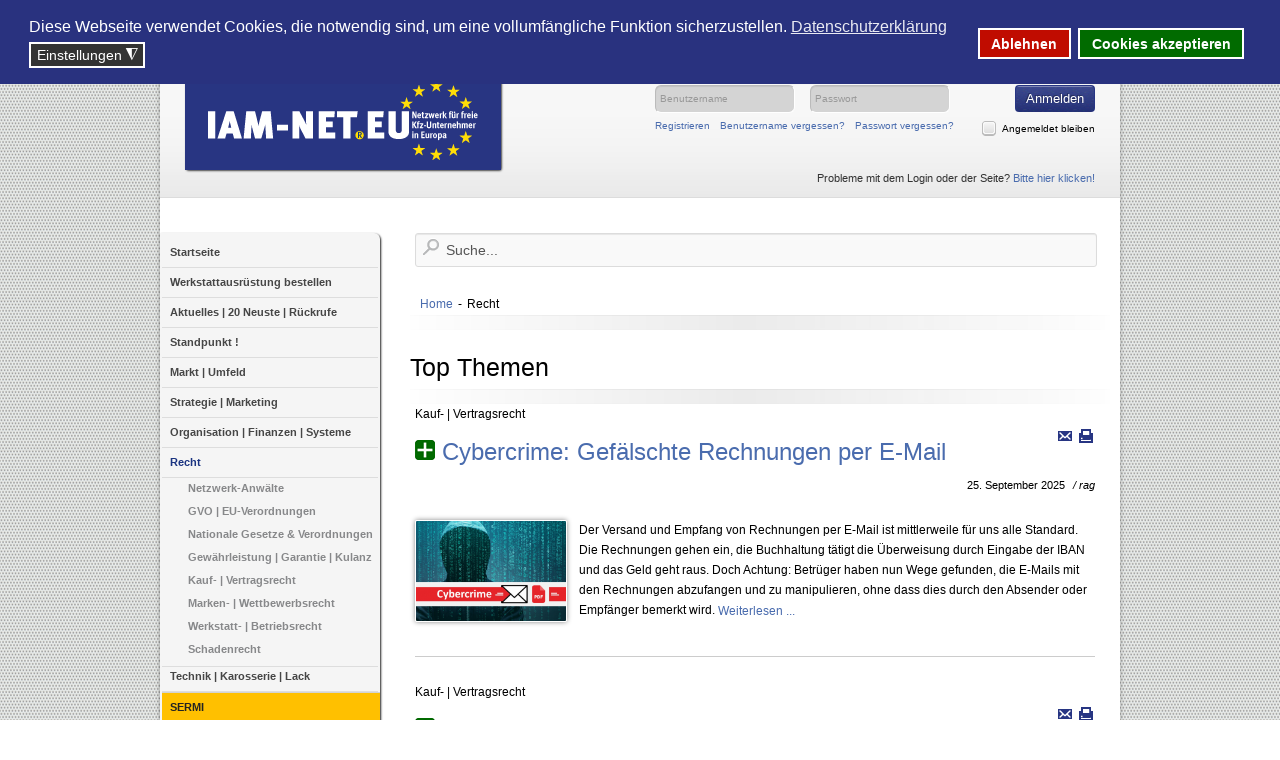

--- FILE ---
content_type: text/html; charset=utf-8
request_url: https://iam-net.eu/cms/index.php/de/recht.html
body_size: 22006
content:
<!DOCTYPE html>
<html xml:lang="de-de" lang="de-de" >
<head><!--rt_camber--><!--4.5.3--><!--30 CSS sources localized-->
	
  <base href="https://iam-net.eu/cms/index.php/de/recht.html" />
	<meta http-equiv="content-type" content="text/html; charset=utf-8" />
	<meta name="keywords" content="Auto, Kfz, freie, Werkstatt, freiewerkstatt, Marketing, Aftermarket, independent, automotive, Reparatur, Signalisation, Fahnen, Flaggen, Reparaturdaten, Diagnose, Kunden, aufklären, Bundesverband, Europa, Recht, Originalmarken, Neukunden, Erfolg, Problem, Aussenschild, Kundenwerbung, Werbung, E-Mobilität, Profi, Crew, Car, Team, Partner, 1a, Top, Check, Center, Dienst, fit, Parts, Meister, Autoteile, EU-Kommission, Fahrzeughandel, Werkstattrecht, Mechatroniker, Kfz-Meister, Vertrauen, Aktion, Fahrzeugmarken, Fahrzeughersteller, Fahrzeuglogos, Spannband, Spannbänder, Europarecht, Marke, Qualität, Mobilität, Mobilitätsgarantie, Anschlussgarantie, Fahrzeuggarantie, Internetbaukasten, Web-Baukasten, Webbaukasten, Werbung mit Fahrzeugmarken, Werbung mit Fahrzeuglogos, Fahrzeugemblem, GVO-Flyer, Aussensignalisation, Kunden empfehlen Kunden, HU-Erinnerungskarten, HU Erinnerungskarten, Erinnerungskarten, Kundengutschein, Neukunden Bestandskunden, Treuepass, Treue-Pass, Kundenmagazin, Kundenanschreiben, Kundenmailing, Autohaus, Mehrmarkencenter, Mehrmarken-Center, Qualitätsteile, Erstausrüstung, Auslastung, Garantie, Durchrostungsgarantie, Korrosionsschutz, Kooperation, Konzept, Werkstattsystem, Technik, Technologie, Teilehandel, Zubehör, Verlag, Werkstatt-News, Unternehmer-Information, Werkstatt News, Unternehmer Information, EU-Fahrzeuge, deutsche Neufahrzeuge, Verkehrsblatt, Auszüge, kostenfrei, kostenlos, Fachzeitschrift, Unternehmerportal, Branchenplattform, Erfahrung, Redaktion, Autowerkstatt, Garage, flag, flags, car brands, car manufacturer, Innung, Innungen, Landesverband, Obermeister, Innungsobermeister, unabhängig, kompetent, preiswert, fair, Gewährleistung, Autoreparatur mit Garantie, Service, Pflege, Aufbereitung, Inspektion, Anzeigenvorlagen, Herstellervorgaben, Serviceheft, digitales Serviceheft, Kfz-Betrieb, freier Markt, Mehrmarkenservice, Mehrmarkensignalisation, Mehrmarken Signalisation, Servicekette, technische Daten, Werkzeug, Spezialisierung, Abwrackprämie, Mehrmarkenbanner, Mehrmarkenspannband, Unfallschaden, Management, Schadensteuerung, Abwicklung, Anschlussmarkt, Kulanz, Lackierer, Karosserie, Fahrzeughändler, Autohändler, Mehrmarken-Service, Meisterservice, Meister-Service, IAM, Werkstattsuche, Meisterservice für alle Marken, right to repair, Wettbewerb, Vertragswerkstatt, Servicevertrag, gekündigt, Service-Vertrag, Service Vertrag, Werbeagentur, Agentur, Kommunikation, Webshop, vertikal GVO, Gruppenfreistellungsverordnung, 461/2010, automobile, Reparaturwerkstatt, freie Werkstätten" />
	<meta name="description" content="Das Internet-Portal für unabhängige Kfz-Unternehmer. Informationen zu allen Themenbereichen, Diagnose- und Marketing-Lösungen sowie der Austausch untereinander stehen im Mittelpunkt der gemeinsamen Arbeit." />
	<meta name="generator" content="Joomla! - Open Source Content Management" />
	<title>Recht</title>
	<link href="/cms/index.php/de/recht.feed?type=rss" rel="alternate" type="application/rss+xml" title="RSS 2.0" />
	<link href="/cms/index.php/de/recht.feed?type=atom" rel="alternate" type="application/atom+xml" title="Atom 1.0" />
	<link href="/cms/templates/rt_camber/favicon.ico" rel="shortcut icon" type="image/vnd.microsoft.icon" />
	<link href="https://iam-net.eu/cms/index.php/de/recht.html" rel="canonical" />
	<link href="/cms/components/com_jrealtimeanalytics/css/mainstyle.css" rel="stylesheet" type="text/css" />
	<link href="/cms/plugins/system/imagesizer/lbscripts/lightbox2/lightbox.css" rel="stylesheet" type="text/css" media="all" />
	<link href="https://iam-net.eu/cms/plugins/editors/dropeditor/dropeditor.css" rel="stylesheet" type="text/css" />
	<link href="https://iam-net.eu/cms/media/dropeditor/customstyles.css" rel="stylesheet" type="text/css" />
	<link href="https://iam-net.eu/cms/media/dropeditor/titlestyles.css" rel="stylesheet" type="text/css" />
	<link href="/cms/plugins/system/jcemediabox/css/jcemediabox.min.css?979511e85263de6d59b56526f2cb61d7" rel="stylesheet" type="text/css" />
	<link href="/cms/plugins/system/jce/css/content.css?21bd02ac12363a83f360b6be4c0929f6" rel="stylesheet" type="text/css" />
	<link href="/cms/libraries/gantry/css/grid-12.css" rel="stylesheet" type="text/css" />
	<link href="/cms/libraries/gantry/css/gantry.css" rel="stylesheet" type="text/css" />
	<link href="/cms/libraries/gantry/css/joomla.css" rel="stylesheet" type="text/css" />
	<link href="/cms/templates/rt_camber/css/joomla.css" rel="stylesheet" type="text/css" />
	<link href="/cms/templates/rt_camber/css-compiled/master.css" rel="stylesheet" type="text/css" />
	<link href="/cms/templates/rt_camber/css/overlays.css" rel="stylesheet" type="text/css" />
	<link href="/cms/templates/rt_camber/css/bodystyle-light.css" rel="stylesheet" type="text/css" />
	<link href="/cms/templates/rt_camber/css/typography.css" rel="stylesheet" type="text/css" />
	<link href="/cms/templates/rt_camber/css/extensions.css" rel="stylesheet" type="text/css" />
	<link href="/cms/templates/rt_camber/css/extensions-overlays.css" rel="stylesheet" type="text/css" />
	<link href="/cms/templates/rt_camber/css/extensions-body-light.css" rel="stylesheet" type="text/css" />
	<link href="/cms/templates/rt_camber/css/demo-styles.css" rel="stylesheet" type="text/css" />
	<link href="/cms/templates/rt_camber/css/template.css" rel="stylesheet" type="text/css" />
	<link href="/cms/templates/rt_camber/css/template-webkit.css" rel="stylesheet" type="text/css" />
	<link href="/cms/templates/rt_camber/css/rt_camber-custom.css" rel="stylesheet" type="text/css" />
	<link href="/cms/media/com_eventbooking/assets/bootstrap/css/bootstrap.min.css" rel="stylesheet" type="text/css" />
	<link href="/cms/media/com_eventbooking/assets/css/font-awesome.min.css" rel="stylesheet" type="text/css" />
	<link href="/cms/media/com_eventbooking/assets/css/style.min.css?4.0.2" rel="stylesheet" type="text/css" />
	<link href="/cms/media/com_eventbooking/assets/css/themes/default.css?4.0.2" rel="stylesheet" type="text/css" />
	<link href="/cms/media/com_eventbooking/assets/css/custom.css" rel="stylesheet" type="text/css" />
	<link href="https://iam-net.eu/cms/components/com_mijosearch/assets/css/mijosearch.css" rel="stylesheet" type="text/css" />
	<link href="/cms/plugins/system/gdpr/assets/css/cookieconsent.min.css" rel="stylesheet" type="text/css" />
	<link href="/cms/plugins/system/gdpr/assets/css/jquery.fancybox.min.css" rel="stylesheet" type="text/css" />
	<style type="text/css">
#rt-page-surround, .title3 .module-title, .box3 .rt-block, .contentbox3 {background-color:#ffffff;}
.box3 .rt-block, .contentbox3 {border-color:#ffffff;}
#rt-feature, #rt-bottom, #rt-feature a:hover, #rt-bottom a:hover, .box3 .rt-block, .contentbox3, .box3 .rt-block a:hover, .contentbox3 a:hover, .title3 .title, #rt-subnavigation .menu li .item, .readonstyle-link #rt-feature .readon:hover span, .readonstyle-link #rt-feature .readon:hover .button, .readonstyle-link #rt-bottom .readon:hover span, .readonstyle-link #rt-bottom .readon:hover .button {color:#888888;}
#rt-feature a, #rt-bottom a, #rt-subnavigation .menu li:hover .item, #rt-subnavigation .menu li.active .item, .readonstyle-link #rt-feature .readon span, .readonstyle-link #rt-feature .readon .button, .readonstyle-link #rt-bottom .readon span, .readonstyle-link #rt-bottom .readon .button, .box3 .rt-block a, .contentbox3 a {color:#4a6cae;}
#rt-feature .readon, #rt-bottom .readon, #rt-feature .roktabs-wrapper .roktabs-links ul, #rt-feature .roktabs-wrapper .active-arrows, #rt-bottom .roktabs-wrapper .roktabs-links ul, #rt-bottom .roktabs-wrapper .active-arrows {background-color:#4a6cae;}
#rt-top-surround, .rt-navigation-top, .rt-navigation-bar {background-color:#ffffff;}
#rt-top-surround, #rt-top, .menutop li > .item, .readonstyle-link #rt-top-surround .readon:hover span, .readonstyle-link #rt-top-surround .readon:hover .button, #rt-top-surround a:hover, #rt-top a:hover {color:#888888;}
#rt-top-surround a, #rt-top a, .menutop li.root.active > .item, .rt-splitmenu .menutop li.active > .item, .readonstyle-link #rt-top-surround .readon span, .readonstyle-link #rt-top-surround .readon .button {color:#4a6cae;}
#rt-top-surround .readon, .fusion-submenu-wrapper, .menutop li.root:hover > .item, .menutop li.root.f-mainparent-itemfocus > .item, .rt-splitmenu .menutop li:hover .item, #rt-top-surround .roktabs-wrapper .roktabs-links ul, #rt-top-surround .roktabs-wrapper .active-arrows {background-color:#4a6cae;}
#rt-logo, #rt-container-bg .readon, .title1 .module-title, .rt-article-icons .icon, .rt-article-icons ul li a, .roktabs-wrapper .roktabs-links ul, .roktabs-wrapper .active-arrows, body .roknewspager-pages .roknewspager-numbers li {background-color:#273583;}
#rt-container-bg, #rt-showcase, #rt-header, .box2 .rt-block, .box4 .rt-block, #rt-showcase .roktabs-links ul li, .readonstyle-link #rt-container-bg .readon:hover span, .readonstyle-link #rt-container-bg .readon:hover .button {color:#000000;}
.rt-article-icons a:hover .print, .rt-article-icons a:hover .email, .rt-article-icons a:hover .pdf, .rt-article-icons .edit:hover, .rt-article-icons ul li a:hover {background-color:#000000;}
#rt-container-bg a, #rt-showcase a, #rt-header a, .box2 .rt-block a, .box4 .rt-block a, .roktabs-links ul li.active span, .readonstyle-link #rt-container-bg .readon span, .readonstyle-link #rt-container-bg .readon .button {color:#4a6cae;}
#rt-container-bg .title span {color:#273583;}
body ul.checkmark li:after, body ul.circle-checkmark li:before, body ul.square-checkmark li:before, body ul.circle-small li:after, body ul.circle li:after, body ul.circle-large li:after {border-color:#273583;}
body ul.triangle-small li:after, body ul.triangle li:after, body ul.triangle-large li:after {border-left-color:#273583;}
body, #rt-footer-surround {background-color:#ffffff;}
#rt-footer-surround, #rt-footer, #rt-copyright, .readonstyle-link #rt-footer-surround .readon:hover span, .readonstyle-link #rt-footer-surround .readon:hover .button, #rt-footer-surround a:hover, #rt-footer a:hover, #rt-copyright a:hover {color:#ffffff;}
#rt-footer-surround a, #rt-footer a, #rt-copyright a, .readonstyle-link #rt-footer-surround .readon span, .readonstyle-link #rt-footer-surround .readon .button {color:#e6e6e6;}
#rt-footer-surround .readon, #rt-footer-surround .roktabs-wrapper .roktabs-links ul, #rt-footer-surround .roktabs-wrapper .active-arrows {background-color:#e6e6e6;}
body #rt-logo {width:316px;height:100px;}div.cc-window.cc-floating{max-width:24em}@media(max-width: 639px){div.cc-window.cc-floating:not(.cc-center){max-width: none}}div.cc-window, span.cc-cookie-settings-toggler{font-size:16px}div.cc-revoke{font-size:16px}div.cc-settings-label,span.cc-cookie-settings-toggle{font-size:14px}div.cc-window.cc-banner{padding:1em 1.8em}div.cc-window.cc-floating{padding:2em 1.8em}input.cc-cookie-checkbox+span:before, input.cc-cookie-checkbox+span:after{border-radius:1px}div.cc-center,div.cc-floating,div.cc-checkbox-container,div.gdpr-fancybox-container div.fancybox-content,ul.cc-cookie-category-list li,fieldset.cc-service-list-title legend{border-radius:0px}div.cc-window a.cc-btn,span.cc-cookie-settings-toggle{border-radius:0px}
	</style>
	<script type="application/json" class="joomla-script-options new">{"csrf.token":"34276655f6b3450dbd5264b1fefff51f","system.paths":{"root":"\/cms","base":"\/cms"},"system.keepalive":{"interval":3600000,"uri":"\/cms\/index.php\/de\/component\/ajax\/?format=json"}}</script>
	<script src="/cms/media/jui/js/jquery.min.js?21bd02ac12363a83f360b6be4c0929f6" type="text/javascript"></script>
	<script src="/cms/media/jui/js/jquery-noconflict.js?21bd02ac12363a83f360b6be4c0929f6" type="text/javascript"></script>
	<script src="/cms/media/jui/js/jquery-migrate.min.js?21bd02ac12363a83f360b6be4c0929f6" type="text/javascript"></script>
	<script src="/cms/components/com_jrealtimeanalytics/js/jquery.noconflict.js" type="text/javascript"></script>
	<script src="/cms/components/com_jrealtimeanalytics/js/stream.js" type="text/javascript" defer="defer"></script>
	<script src="/cms/components/com_jrealtimeanalytics/js/heatmap.js" type="text/javascript" defer="defer"></script>
	<script src="/cms/plugins/system/imagesizer/lbscripts/lightbox2/lightbox.min.js" type="text/javascript"></script>
	<script src="/cms/media/system/js/caption.js?21bd02ac12363a83f360b6be4c0929f6" type="text/javascript"></script>
	<script src="/cms/media/jui/js/bootstrap.min.js?21bd02ac12363a83f360b6be4c0929f6" type="text/javascript"></script>
	<script src="/cms/media/system/js/core.js?21bd02ac12363a83f360b6be4c0929f6" type="text/javascript"></script>
	<script src="/cms/plugins/system/jcemediabox/js/jcemediabox.min.js?979511e85263de6d59b56526f2cb61d7" type="text/javascript"></script>
	<script src="/cms/media/system/js/mootools-core.js?21bd02ac12363a83f360b6be4c0929f6" type="text/javascript"></script>
	<script src="/cms/media/system/js/mootools-more.js?21bd02ac12363a83f360b6be4c0929f6" type="text/javascript"></script>
	<script src="/cms/libraries/gantry/js/gantry-totop.js" type="text/javascript"></script>
	<script src="/cms/libraries/gantry/js/gantry-inputs.js" type="text/javascript"></script>
	<script src="/cms/libraries/gantry/js/browser-engines.js" type="text/javascript"></script>
	<script src="/cms/media/com_eventbooking/assets/js/eventbookingjq.js" type="text/javascript"></script>
	<script src="/cms/media/com_eventbooking/assets/js/minicalendar.js" type="text/javascript"></script>
	<script src="https://iam-net.eu/cms/components/com_mijosearch/assets/js/autocompleter.js" type="text/javascript"></script>
	<!--[if lt IE 9]><script src="/cms/media/system/js/polyfill.event.js?21bd02ac12363a83f360b6be4c0929f6" type="text/javascript"></script><![endif]-->
	<script src="/cms/media/system/js/keepalive.js?21bd02ac12363a83f360b6be4c0929f6" type="text/javascript"></script>
	<script src="/cms/plugins/system/gdpr/assets/js/jquery.fancybox.min.js" type="text/javascript" defer="defer"></script>
	<script src="/cms/plugins/system/gdpr/assets/js/cookieconsent.min.js" type="text/javascript" defer="defer"></script>
	<script src="/cms/plugins/system/gdpr/assets/js/init.js" type="text/javascript" defer="defer"></script>
	<script type="text/javascript">

				shoplogin_url 		= "index.php?option=com_ajax&plugin=SSOWebshop&format=raw";
				shoplogout_url  	= "https://webshop.iam-net.eu/index.php?cl=account&fnc=logout&redirect=1";
				submit_joomla_form 	= false;
	
				loading_image 		= new Image();
				loading_image.src 	= "/cms/images/loading.gif"
	
				dual_login_active 	= true;
			
				jQuery(document).ready(function() {
					// Logout section
					jQuery(".logout-button .btn, #top-logout-link").click(function(event){
						jQuery("body").append('<div id="shop-logout-box"><iframe id="shop-logout-iframe" src="' + shoplogout_url + '" width="1" height="1"></iframe></div>');
						jQuery("#shop-logout-iframe").load(function(){
							document.getElementById('form-login').submit();
						});
						return true;
					});
					
					// Login section
					jQuery("#form-login, .user.login form").submit(function(event){
						var the_form = jQuery(this);
						var username = jQuery(this).find("input[name=username]").val();
						var password = jQuery(this).find("input[name=password]").val();
			
						// prevent to submit the form.
						if (!submit_joomla_form) 
						{
							event.preventDefault();
							if(the_form.find("input[name=username]").length > 0 && the_form.find("input[name=password]").length > 0) 
							{
								jQuery("body").append('<div id="shop-login-box"><iframe id="shop-login-iframe" src="' + shoplogin_url + '"></iframe></div>');
							
								if(dual_login_active) 
								{
									// Ladebox einblenden
									jQuery("body").append('<div id="login-loader" style="display: none; background: #293085;position: absolute; top: 0px; left: 0px; width:' + jQuery(window).width() + 'px; height:' + jQuery(window).height() + 'px; z-index: 10000;"><div style="color: white; font-family: Arial; text-align: center; font-size: 25px;margin-top: 20%;"><img src="' + loading_image.src + '" alt="loading" /><br /><br />Sie werden eingeloggt...</div></div>');
									jQuery("#login-loader").fadeIn();
								
									jQuery("#shop-login-iframe").load(function(){
										jQuery("#shop-login-iframe").contents().find("#login-form #loginUser").val(username);
										jQuery("#shop-login-iframe").contents().find("#login-form #loginPwd").val(password);
										jQuery("#shop-login-iframe").contents().find("#login-form").submit();
										
										submit_joomla_form = true;
										window.setTimeout(function(){
											the_form.submit();
										}, 2000);
									});
								}
								
								if(!dual_login_active) 
								{
									submit_joomla_form = true;
									window.setTimeout(function(){
										the_form.submit();
									}, 2000);
								}
							}
						}
					});
				});
							var COM_JREALTIME_NETWORK_ERROR = 'Netzwerkfehler beim Datenstream: '; var jrealtimeBaseURI='https://iam-net.eu/cms/';jQuery(window).on('load',  function() {
				new JCaption('img.caption');
			});jQuery(function($){ initTooltips(); $("body").on("subform-row-add", initTooltips); function initTooltips (event, container) { container = container || document;$(container).find(".hasTooltip").tooltip({"html": true,"container": "body"});} });jQuery(document).ready(function(){WfMediabox.init({"base":"\/cms\/","theme":"standard","width":"1000","height":"600","lightbox":0,"shadowbox":0,"icons":0,"overlay":1,"overlay_opacity":0.8,"overlay_color":"#000000","transition_speed":500,"close":2,"scrolling":"fixed","labels":{"close":"Close","next":"Next","previous":"Previous","cancel":"Cancel","numbers":"{{numbers}}","numbers_count":"{{current}} of {{total}}","download":"Download"}});});InputsExclusion.push('.content_vote','#rt-popup','#rt-popuplogin','#vmMainPage','#community-wrap')var siteUrl = "https://iam-net.eu/cms/";var langLinkForAjax="&lang=de";var gdprConfigurationOptions = { complianceType: 'opt-in',
																			  cookieConsentLifetime: 365,
																			  cookieConsentSamesitePolicy: '',
																			  cookieConsentSecure: 0,
																			  disableFirstReload: 0,
																	  		  blockJoomlaSessionCookie: 1,
																			  blockExternalCookiesDomains: 0,
																			  externalAdvancedBlockingModeCustomAttribute: '',
																			  allowedCookies: '',
																			  blockCookieDefine: 1,
																			  autoAcceptOnNextPage: 0,
																			  revokable: 1,
																			  lawByCountry: 0,
																			  checkboxLawByCountry: 0,
																			  blockPrivacyPolicy: 0,
																			  cacheGeolocationCountry: 1,
																			  countryAcceptReloadTimeout: 1000,
																			  usaCCPARegions: null,
																			  countryEnableReload: 1,
																			  customHasLawCountries: [""],
																			  dismissOnScroll: 0,
																			  dismissOnTimeout: 0,
																			  containerSelector: 'body',
																			  hideOnMobileDevices: 0,
																			  autoFloatingOnMobile: 0,
																			  autoFloatingOnMobileThreshold: 1024,
																			  autoRedirectOnDecline: 0,
																			  autoRedirectOnDeclineLink: '',
																			  showReloadMsg: 0,
																			  showReloadMsgText: 'Applying preferences and reloading the page...',
																			  defaultClosedToolbar: 0,
																			  toolbarLayout: 'basic',
																			  toolbarTheme: 'block',
																			  toolbarButtonsTheme: 'decline_first',
																			  revocableToolbarTheme: 'basic',
																			  toolbarPosition: 'top',
																			  toolbarCenterTheme: 'compact',
																			  revokePosition: 'revoke-top',
																			  toolbarPositionmentType: 1,
																			  positionCenterSimpleBackdrop: 0,
																			  positionCenterBlurEffect: 1,
																			  preventPageScrolling: 0,
																			  popupEffect: 'fade',
																			  popupBackground: '#29327f',
																			  popupText: '#ffffff',
																			  popupLink: '#ffffff',
																			  buttonBackground: '#016b00',
																			  buttonBorder: '#ffffff',
																			  buttonText: '#ffffff',
																			  highlightOpacity: '100',
																			  highlightBackground: '#c00c00',
																			  highlightBorder: '#ffffff',
																			  highlightText: '#ffffff',
																			  highlightDismissBackground: '#333333',
																		  	  highlightDismissBorder: '#ffffff',
																		 	  highlightDismissText: '#ffffff',
																			  hideRevokableButton: 0,
																			  hideRevokableButtonOnscroll: 0,
																			  customRevokableButton: 0,
																			  customRevokableButtonAction: 0,
																			  headerText: '<p>Verwendung von Cookies auf unserer Webseite</p>',
																			  messageText: 'Diese Webseite verwendet Cookies, die notwendig sind, um eine vollumfängliche Funktion sicherzustellen.',
																			  denyMessageEnabled: 0, 
																			  denyMessage: 'Sie haben Cookies abgelehnt. Um die Webseite vollumfänglich nutzen und sich einloggen zu können, akzeptieren Sie bitte die Cookies.',
																			  placeholderBlockedResources: 0, 
																			  placeholderBlockedResourcesAction: '',
																	  		  placeholderBlockedResourcesText: 'Sie müssen Cookies akzeptieren, um diese Funktion unserer Seite nutzen zu können.',
																			  placeholderIndividualBlockedResourcesText: 'You must accept cookies from {domain} and reload the page to view this content',
																			  placeholderIndividualBlockedResourcesAction: 0,
																			  placeholderOnpageUnlock: 0,
																			  scriptsOnpageUnlock: 0,
																			  dismissText: 'Verstanden!',
																			  allowText: 'Cookies akzeptieren',
																			  denyText: 'Ablehnen',
																			  cookiePolicyLinkText: 'Datenschutzerklärung ',
																			  cookiePolicyLink: 'https://www.iam-net.eu/cms/index.php/de/datenschutzerkl%C3%A4rung.html',
																			  cookiePolicyRevocableTabText: 'Cookie-Hinweise',
																			  privacyPolicyLinkText: '',
																			  privacyPolicyLink: 'javascript:void(0)',
																			  enableGdprBulkConsent: 0,
																			  enableCustomScriptExecGeneric: 0,
																			  customScriptExecGeneric: '',
																			  categoriesCheckboxTemplate: 'cc-checkboxes-light',
																			  toggleCookieSettings: 1,
																			  toggleCookieSettingsLinkedView: 0,
 																			  toggleCookieSettingsLinkedViewSefLink: '/cms/index.php/de/component/gdpr/',
																	  		  toggleCookieSettingsText: '<span class="cc-cookie-settings-toggle">Einstellungen <span class="cc-cookie-settings-toggler">&#x25EE;</span></span>',
																			  toggleCookieSettingsButtonBackground: '#333333',
																			  toggleCookieSettingsButtonBorder: '#ffffff',
																			  toggleCookieSettingsButtonText: '#ffffff',
																			  showLinks: 1,
																			  blankLinks: '_blank',
																			  autoOpenPrivacyPolicy: 0,
																			  openAlwaysDeclined: 1,
																			  cookieSettingsLabel: 'Cookie-Einstellungen:',
															  				  cookieSettingsDesc: 'Wählen Sie, welche Cookies Sie akzeptieren möchten.',
																			  cookieCategory1Enable: 1,
																			  cookieCategory1Name: 'Notwendig',
																			  cookieCategory1Locked: 1,
																			  cookieCategory2Enable: 0,
																			  cookieCategory2Name: 'Preferences',
																			  cookieCategory2Locked: 0,
																			  cookieCategory3Enable: 1,
																			  cookieCategory3Name: 'Statistiken',
																			  cookieCategory3Locked: 0,
																			  cookieCategory4Enable: 1,
																			  cookieCategory4Name: 'Marketing',
																			  cookieCategory4Locked: 0,
																			  cookieCategoriesDescriptions: {},
																			  alwaysReloadAfterCategoriesChange: 1,
																			  preserveLockedCategories: 0,
																			  declineButtonBehavior: 'hard',
																			  reloadOnfirstDeclineall: 1,
																			  trackExistingCheckboxSelectors: '',
															  		  		  trackExistingCheckboxConsentLogsFormfields: 'name,email,subject,message',
																			  allowallShowbutton: 0,
																			  allowallText: 'Allow all cookies',
																			  allowallButtonBackground: '#ffffff',
																			  allowallButtonBorder: '#ffffff',
																			  allowallButtonText: '#000000',
																			  allowallButtonTimingAjax: 'fast',
																			  includeAcceptButton: 0,
																			  trackConsentDate: 0,
																			  execCustomScriptsOnce: 1,
																			  optoutIndividualResources: 0,
																			  blockIndividualResourcesServerside: 0,
																			  disableSwitchersOptoutCategory: 0,
																			  allowallIndividualResources: 1,
																			  blockLocalStorage: 0,
																			  blockSessionStorage: 0,
																			  externalAdvancedBlockingModeTags: 'iframe,script,img,source,link',
																			  enableCustomScriptExecCategory1: 0,
																			  customScriptExecCategory1: '',
																			  enableCustomScriptExecCategory2: 0,
																			  customScriptExecCategory2: '',
																			  enableCustomScriptExecCategory3: 0,
																			  customScriptExecCategory3: '',
																			  enableCustomScriptExecCategory4: 0,
																			  customScriptExecCategory4: '',
																			  enableCustomDeclineScriptExecCategory1: 0,
																			  customScriptDeclineExecCategory1: '',
																			  enableCustomDeclineScriptExecCategory2: 0,
																			  customScriptDeclineExecCategory2: '',
																			  enableCustomDeclineScriptExecCategory3: 0,
																			  customScriptDeclineExecCategory3: '',
																			  enableCustomDeclineScriptExecCategory4: 0,
																			  customScriptDeclineExecCategory4: '',
																			  debugMode: 0
																		};var gdpr_ajax_livesite='https://iam-net.eu/cms/';var gdpr_enable_log_cookie_consent=1;var gdprUseCookieCategories=1;var gdpr_ajaxendpoint_cookie_category_desc='https://iam-net.eu/cms/index.php?option=com_gdpr&task=user.getCookieCategoryDescription&format=raw&lang=de';var gdprJSessCook='efe8267e427b2db2d245ca5624310928';var gdprJSessVal='74aac05592ea67466d2d9790ca394f72';var gdprJAdminSessCook='214f378afa0346f59265545860ef0b58';var gdprPropagateCategoriesSession=1;var gdprAlwaysPropagateCategoriesSession=1;var gdprFancyboxWidth=700;var gdprFancyboxHeight=800;var gdprCloseText='Schließen';
	</script>
	<!-- Joomla Facebook Integration Begin -->
<script type='text/javascript'>
!function(f,b,e,v,n,t,s){if(f.fbq)return;n=f.fbq=function(){n.callMethod?
n.callMethod.apply(n,arguments):n.queue.push(arguments)};if(!f._fbq)f._fbq=n;
n.push=n;n.loaded=!0;n.version='2.0';n.queue=[];t=b.createElement(e);t.async=!0;
t.src=v;s=b.getElementsByTagName(e)[0];s.parentNode.insertBefore(t,s)}(window,
document,'script','https://connect.facebook.net/en_US/fbevents.js');
fbq('init', '2132457897036975', {}, {agent: 'pljoomla'});
fbq('track', 'PageView');
</script>
<noscript>
<img height="1" width="1" style="display:none" alt="fbpx"
src="https://www.facebook.com/tr?id=2132457897036975&ev=PageView&noscript=1"/>
</noscript>
<!-- DO NOT MODIFY -->
<!-- Joomla Facebook Integration end -->
      <!-- Global site tag (gtag.js) - Google Analytics -->
<script async src="https://www.googletagmanager.com/gtag/js?id=G-JPM70JC7PN"></script>
<script>
  window.dataLayer = window.dataLayer || [];
  function gtag(){dataLayer.push(arguments);}
  gtag('js', new Date());

  gtag('config', 'G-JPM70JC7PN');
</script>
<meta name="seobility" content="f2718881beaeaa14ba8a8482ea0c2f78">
</head>
	<body  class="main-overlay-light main-pattern-none body-background-light readonstyle-button font-family-helvetica font-size-is-default logo-style-dark logo-pattern-grunge menu-type-splitmenu menu-fusionmenu-position-navigation-a inputstyling-enabled-1 typography-style-light col12 option-com-content menu-recht ">
		<div id="rt-page-surround">
						<div id="rt-page-surround-inner">
												<div id="rt-top-block" class="topblock-overlay-dark">
						<div id="rt-top-surround">
														<div id="rt-drawer">
																<div class="rt-container">
																										<div class="clear"></div>
																</div>
															</div>
																				</div>
											</div>
												<div id="rt-feature-spacer"></div>
												<div class="rt-container" >
									<div id="rt-container-bg">
												<div id="rt-header">
															<div class="rt-grid-6 rt-alpha">
    			<div class="rt-block logo-block">
								<div class="rt-logo-surround">
    	    		<a href="/cms/" id="rt-logo"><span class="logo-inner"></span><span class="fold"></span></a>
    	    	</div>
				    		</div>
	    
</div>
<div class="rt-grid-6 rt-omega">
                        <div class="rt-block">
								<div class="module-content">
                	
<form id="form-login" action="https://iam-net.eu/cms/index.php/de/recht.html" method="post" id="login-form" class="form-inline">
		<div class="userdata">
		<fieldset>
			<div id="form-login-username" class="control-group pull-left">
				<div class="controls">
											<input id="modlgn-username" type="text" name="username" class="input-small inputbox" tabindex="0" size="18" placeholder="Benutzername" />
									</div>
			</div>
			<div id="form-login-password" class="control-group pull-left">
				<div class="controls">
											<input id="modlgn-passwd" type="password" name="password" class="input-small inputbox" tabindex="0" size="18" placeholder="Passwort" />
									</div>
			</div>
						<div id="form-login-submit" class="control-group pull-right">
				<div class="controls readon">
					<button type="submit" tabindex="0" name="Submit" class="button">Anmelden</button>
				</div>
			</div>
		</fieldset>
				<div id="form-login-remember" class="control-group checkbox">
			<input id="modlgn-remember" type="checkbox" name="remember" class="inputbox" value="yes"/>
			<label for="modlgn-remember" class="control-label">Angemeldet bleiben</label> 
		</div>
						<ul class="unstyled">
					<li>
				<a href="/cms/index.php/de/profil-anzeigen.html?view=registration">
				Registrieren</a>
			</li>
					<li>
				<a href="/cms/index.php/de/profil-anzeigen.html?view=remind">
				Benutzername vergessen?</a>
			</li>
			<li>
				<a href="/cms/index.php/de/profil-anzeigen.html?view=reset">
				Passwort vergessen?</a>
			</li>
		</ul>
		
		<input type="hidden" name="option" value="com_users" />
		<input type="hidden" name="task" value="user.login" />
		<input type="hidden" name="return" value="aHR0cHM6Ly9pYW0tbmV0LmV1L2Ntcy9pbmRleC5waHAvZGUvcmVjaHQuaHRtbA==" />
		<input type="hidden" name="34276655f6b3450dbd5264b1fefff51f" value="1" />	</div>
	</form>
					<div class="clear"></div>
				</div>
            </div>
        			

<div class="custom"  >
	<div style="text-align: right; margin-right: 15px;"><span style="color: #333333; font-size: 8pt;">Probleme mit dem Login oder der Seite? <a href="/cms/index.php/de/service-datenbanken/469-hilfe/2709-systeminfo-hilfe.html">Bitte hier klicken!</a></span></div></div>
	
</div>
								<div class="clear"></div>
													</div>
												<div id="rt-container-content">
														<div id="rt-body-surround">
																																							              
<div id="rt-main" class="mb9-sa3">
	<div class="rt-container">
		<div class="rt-grid-9">
						<div id="rt-content-top">
				<div class="rt-grid-9 rt-alpha rt-omega">
                    <div class="search">
                    <div class="rt-block">
								<div class="module-content">
                	<script type="text/javascript">
		window.addEvent('load', function() {
		var url = '/cms/index.php/de/component/mijosearch/?task=complete&format=raw';
		var completer = new Autocompleter.Ajax.Json($('qr-310'), url, {'postVar': 'q'});
	});
		
	function mijosearchsubmit(){
		var form = document.getElementById("mijosearchModule-310");
		var moquery = document.getElementById("qr-310").value.length;
		var text = document.getElementById("qr-310").value;
		var f = "Suche...";
		
		if(text.length < 3 || text == f ){
			return false;
		}

		if (moquery >= "3"  ) {
            form.submit();
		} 
		else {
			alert("Stelle bitte sicher das die Suchanfrage mehr als  3 Zeichen enthält.");
			return false;
		}
	}

            jQuery(document).ready(function() {
            jQuery('#qr-310').keyup(function() {
                ajaxSearch();
            });

            jQuery('#ext').change(function() {
                ajaxSearch();
            });

            jQuery('#order').change(function() {
                ajaxSearch();
            });
        });

        function ajaxSearch(){
			if(jQuery.support.leadingWhitespace == false) { 
				return false;
			}
			
            var text = document.getElementById('qr-310').value;
            if(text.length < 3 || text == 'search...' ){
                return;
            }

            var postdata = jQuery('#mijosearchModule-310').serialize();
            postdata = postdata.replace('&view=search&task=search', '');

            jQuery.ajax({
                type: "GET",
                url: "https://iam-net.eu/cms/index.php?option=com_mijosearch&task=ajaxsearch",
                data: postdata,
                beforeSend:function(){
                    jQuery('.mijosearch_input_module_simple').addClass('mijosearch_module_loading');
                    jQuery('.mijosearch_input_module_simple').removeClass('mijosearch_input_module_simple');
                },
                success:function(data){
                    document.getElementById('mijoajax-310').innerHTML = data;
                    jQuery('.mijosearch_module_loading').addClass('mijosearch_input_module_simple');
                    jQuery('.mijosearch_module_loading').removeClass('mijosearch_module_loading');
                }
            });
        }

        		
    
</script>

<form id="mijosearchModule-310" action="/cms/index.php/de/component/mijosearch/search.html" method="post" name="mijosearchModule" onsubmit="mijosearchsubmit();">
	<div class="searchsearch mijosearch_bg_module mijosearch">
		<input type="text" name="query" value="Suche..." id="qr-310" class="mijosearch_input_module_simple" onblur="if(this.value=='') this.value='Suche...';" onfocus="if(this.value=='Suche...') this.value='';" maxlength="60" autocomplete="off" style="margin-right:5px;  margin-left: 5px;" /><div id="mijoajax-310"></div><div class="mijosearch_clear"></div><input type="hidden" name="lang" value="deDE"/>	</div>
	
	<input type="hidden" name="option" value="com_mijosearch"/>
	<input type="hidden" name="view" value="search"/>
	<input type="hidden" name="task" value="search"/>
</form>
<div class="mijosearch_clear"></div>					<div class="clear"></div>
				</div>
            </div>
                </div>
			                <div class="breadcrumb">
                    <div class="rt-block">
								<div class="module-content">
                	
<div class="breadcrumbs">
<a href="/cms/index.php/de/" class="pathway">Home</a><span class="separator-item"> - </span><span class="no-link">Recht</span></div>
					<div class="clear"></div>
				</div>
            </div>
                </div>
			                <div class="-tt">
                    <div class="rt-block">
								<div class="module-content">
                	

<div class="custom-tt"  >
	<p>Top Themen</p></div>
					<div class="clear"></div>
				</div>
            </div>
                </div>
			
</div>
				<div class="clear"></div>
			</div>
															<div class="rt-block component-block">
						<div id="rt-mainbody">
							<div class="component-content rt-joomla">
								<div class="blog" itemscope itemtype="https://schema.org/Blog">
	
		
	
	
	
				<div class="items-leading clearfix">
							<div class="rt-article leading-0"
					itemprop="blogPost" itemscope itemtype="https://schema.org/BlogPosting">
					

	<div class="page-header">
		<div class="module-title">
			Kauf- | Vertragsrecht			<br />
						<h2>
							<img src="/cms/images/Pricto/Zugangsberechtigungen/PLUS_icon.png">												<a href="/cms/index.php/de/recht/kauf-vertragsrecht/3004-cybercrime-gefälschte-rechnungen-e-mail.html" itemprop="url">
						Cybercrime: Gefälschte Rechnungen per E-Mail					</a>
							</h1>
					</div>
					
<div class="rt-article-icons">
	
					<div class="btn-group pull-right">
								<ul class="dropdown-menu">
											<li class="print-icon"> <a href="/cms/index.php/de/recht/kauf-vertragsrecht/3004-cybercrime-gefälschte-rechnungen-e-mail.html?tmpl=component&amp;print=1&amp;layout=default" title="Eintrag ausdrucken < Cybercrime: Gefälschte Rechnungen per E-Mail >" onclick="window.open(this.href,'win2','status=no,toolbar=no,scrollbars=yes,titlebar=no,menubar=no,resizable=yes,width=640,height=480,directories=no,location=no'); return false;" rel="nofollow">					<img src="/cms/media/system/images/printButton.png" alt="Drucken" />	</a> </li>
																<li class="email-icon"> <a href="/cms/index.php/de/component/mailto/?tmpl=component&amp;template=rt_camber&amp;link=89f7743a02934e9005b7928af293a0a317e96489" title="Link einem Freund via E-Mail senden" onclick="window.open(this.href,'win2','width=400,height=550,menubar=yes,resizable=yes'); return false;" rel="nofollow">			<img src="/cms/media/system/images/emailButton.png" alt="E-Mail" />	</a> </li>
														</ul>
			</div>
		
	</div>
				
		
				
				
		
<div class="rt-articleinfo">
	<div class="rt-articleinfo-text"><div class="rt-articleinfo-text2">
							<div class="rt-date-modified">
				25. September 2025			</div>
						<div class="rt-author">/
							
							rag					</div>
					
				</div>
	</div>
</div>
<div class="clear"></div>
	</div>

	




<div class="module-content">
	<p><a class="linkthumb" target="_blank" title="Cybercrime: Gefälschte Rechnungen per E-Mail" rel="lightbox[id_3004]" href="/cms/cache/images/IAM-NET_Redaktion/Recht/Abzocke/Teaser_Cybercrime-Email-Rechnungen_IAM-NET.EU_800x800-equal.jpg"><img src="/cms/cache/images/IAM-NET_Redaktion/Recht/Abzocke/Teaser_Cybercrime-Email-Rechnungen_IAM-NET.EU_250x167-equal.jpg" alt="Cybercrime: Gefälschte Rechnungen per E-Mail" width="250" height="167" old="/images/IAM-NET_Redaktion/Recht/Abzocke/Teaser_Cybercrime-Email-Rechnungen_IAM-NET.EU.jpg" class="thumb" /></a>Der Versand und Empfang von Rechnungen per E-Mail ist mittlerweile für uns alle Standard. Die Rechnungen gehen ein, die Buchhaltung tätigt die Überweisung durch Eingabe der IBAN und das Geld geht raus. Doch Achtung: Betrüger haben nun Wege gefunden, die E-Mails mit den Rechnungen abzufangen und zu manipulieren, ohne dass dies durch den Absender oder Empfänger bemerkt wird.</p>
		
		
<p class="readmore">
	<a class="btn" href="/cms/index.php/de/recht/kauf-vertragsrecht/3004-cybercrime-gefälschte-rechnungen-e-mail.html" itemprop="url">
		Weiterlesen ...	</a>
</p>
	
	</div>




				</div>
											<div class="rt-article leading-1"
					itemprop="blogPost" itemscope itemtype="https://schema.org/BlogPosting">
					
	<div class="page-header">
		<div class="module-title">
			Kauf- | Vertragsrecht			<br />
						<h2>
							<img src="/cms/images/Pricto/Zugangsberechtigungen/PLUS_icon.png">												<a href="/cms/index.php/de/recht/kauf-vertragsrecht/3003-fernabsatzverträge-widerrufsbelehrung-plus-widerrufsformular.html" itemprop="url">
						Fernabsatz: Nicht ohne Widerrufsbelehrung					</a>
							</h1>
					</div>
					
<div class="rt-article-icons">
	
					<div class="btn-group pull-right">
								<ul class="dropdown-menu">
											<li class="print-icon"> <a href="/cms/index.php/de/recht/kauf-vertragsrecht/3003-fernabsatzverträge-widerrufsbelehrung-plus-widerrufsformular.html?tmpl=component&amp;print=1&amp;layout=default" title="Eintrag ausdrucken < Fernabsatz: Nicht ohne Widerrufsbelehrung >" onclick="window.open(this.href,'win2','status=no,toolbar=no,scrollbars=yes,titlebar=no,menubar=no,resizable=yes,width=640,height=480,directories=no,location=no'); return false;" rel="nofollow">					<img src="/cms/media/system/images/printButton.png" alt="Drucken" />	</a> </li>
																<li class="email-icon"> <a href="/cms/index.php/de/component/mailto/?tmpl=component&amp;template=rt_camber&amp;link=081954064d97dbeb240643aacd90e3f1afe1edcb" title="Link einem Freund via E-Mail senden" onclick="window.open(this.href,'win2','width=400,height=550,menubar=yes,resizable=yes'); return false;" rel="nofollow">			<img src="/cms/media/system/images/emailButton.png" alt="E-Mail" />	</a> </li>
														</ul>
			</div>
		
	</div>
				
		
				
				
		
<div class="rt-articleinfo">
	<div class="rt-articleinfo-text"><div class="rt-articleinfo-text2">
							<div class="rt-date-modified">
				22. September 2025			</div>
						<div class="rt-author">/
							
							rag					</div>
					
				</div>
	</div>
</div>
<div class="clear"></div>
	</div>

	




<div class="module-content">
	<p><a class="linkthumb" target="_blank" title="Fernabsatzverträge: Widerrufsbelehrung des Kunden beachten" rel="lightbox[id_3003]" href="/cms/cache/images/IAM-NET_Redaktion/Recht/kauf_vertragsrecht/Fernabsatzvertraege_Widerrufsbelehrung_Widerrufsformular_800x800-equal.jpg"><img src="/cms/cache/images/IAM-NET_Redaktion/Recht/kauf_vertragsrecht/Fernabsatzvertraege_Widerrufsbelehrung_Widerrufsformular_250x167-equal.jpg" alt="Fernabsatzverträge: Widerrufsbelehrung des Kunden beachten" width="250" height="167" old="/images/IAM-NET_Redaktion/Recht/kauf_vertragsrecht/Fernabsatzvertraege_Widerrufsbelehrung_Widerrufsformular.jpg" class="thumb" /></a>Beim Fernabsatz zählt Klarheit – besonders beim Widerrufsrecht! Wer Waren oder Dienstleistungen online oder telefonisch verkauft, ist gesetzlich verpflichtet, Kunden transparent über ihr Widerrufsrecht zu informieren.&nbsp;Eine fehlende oder fehlerhafte Belehrung kann nicht nur das Widerrufsrecht verlängern, sondern auch teure rechtliche Konsequenzen nach sich ziehen. Hier finden Sie Infos, Antworten und Lösungen.</p>
		
		
<p class="readmore">
	<a class="btn" href="/cms/index.php/de/recht/kauf-vertragsrecht/3003-fernabsatzverträge-widerrufsbelehrung-plus-widerrufsformular.html" itemprop="url">
		Weiterlesen ...	</a>
</p>
	
	</div>




				</div>
											<div class="rt-article leading-2"
					itemprop="blogPost" itemscope itemtype="https://schema.org/BlogPosting">
					<div class="flexbannergroup" >



	<div class="flexbanneritem" >
		
<div class="advert">
	<a href="/cms/index.php/de/component/flexbanners/?task=click&amp;id=60" target="_blank" rel="noopener noreferrer" >
		<img src="https://iam-net.eu/cms/images/banners/Auensignalisation-Banner-Neu-temp.png" alt="Lösungen für Ihr Werkstatt-Marketing..." title="Lösungen für Ihr Werkstatt-Marketing..." width="680" height="209"  />
		</a>
</div>
	</div>


</div>
<hr style="border:none; border-bottom: 1px solid #ccc; margin: 10px 25px 25px 0;">
	<div class="page-header">
		<div class="module-title">
			Werkstatt- | Betriebsrecht			<br />
						<h2>
							<img src="/cms/images/Pricto/Zugangsberechtigungen/PLUS_icon.png">												<a href="/cms/index.php/de/recht/werkstatt-betriebsrecht/3002-nachweispflicht-abweichungen-geschwindigkeitsindex.html" itemprop="url">
						Abweichungen vom Min-Geschwindigkeitsindex					</a>
							</h1>
					</div>
					
<div class="rt-article-icons">
	
					<div class="btn-group pull-right">
								<ul class="dropdown-menu">
											<li class="print-icon"> <a href="/cms/index.php/de/recht/werkstatt-betriebsrecht/3002-nachweispflicht-abweichungen-geschwindigkeitsindex.html?tmpl=component&amp;print=1&amp;layout=default" title="Eintrag ausdrucken < Abweichungen vom Min-Geschwindigkeitsindex >" onclick="window.open(this.href,'win2','status=no,toolbar=no,scrollbars=yes,titlebar=no,menubar=no,resizable=yes,width=640,height=480,directories=no,location=no'); return false;" rel="nofollow">					<img src="/cms/media/system/images/printButton.png" alt="Drucken" />	</a> </li>
																<li class="email-icon"> <a href="/cms/index.php/de/component/mailto/?tmpl=component&amp;template=rt_camber&amp;link=70749b94c8f8200bcdf87b9c0f63aa1ed5e7aa56" title="Link einem Freund via E-Mail senden" onclick="window.open(this.href,'win2','width=400,height=550,menubar=yes,resizable=yes'); return false;" rel="nofollow">			<img src="/cms/media/system/images/emailButton.png" alt="E-Mail" />	</a> </li>
														</ul>
			</div>
		
	</div>
				
		
				
				
		
<div class="rt-articleinfo">
	<div class="rt-articleinfo-text"><div class="rt-articleinfo-text2">
							<div class="rt-date-modified">
				19. September 2025			</div>
						<div class="rt-author">/
							
							rag					</div>
					
				</div>
	</div>
</div>
<div class="clear"></div>
	</div>

	




<div class="module-content">
	<p><a class="linkthumb" target="_blank" title="Unternehmerpflicht: Kunden rechtssicher auf das notwendige Nachziehen der Radmuttern hinweisen!" rel="lightbox[id_3002]" href="/cms/cache/images/IAM-NET_Redaktion/Recht/kauf_vertragsrecht/Teaser_Stempel_Reifen_Index_web_800x800-equal.jpg"><img title="Unternehmerpflicht: Kunden rechtssicher auf das notwendige Nachziehen der Radmuttern hinweisen!" src="/cms/cache/images/IAM-NET_Redaktion/Recht/kauf_vertragsrecht/Teaser_Stempel_Reifen_Index_web_250x167-equal.jpg" alt="© IAM-NET GmbH" width="250" height="167" old="/images/IAM-NET_Redaktion/Recht/kauf_vertragsrecht/Teaser_Stempel_Reifen_Index_web.jpg" class="thumb" /></a>Sie rüsten ein Kundenfahrzeug mit Reifen aus, die für niedrigere Höchstgeschwindigkeiten zugelassen sind. Und natürlich kleben Sie, pflichtbewusst wie Sie sind, den entsprechenden Aufkleber mit der reduzierten maximal zulässigen Höchstgeschwindigkeit an die A-Säule. Kommt es zu Problemen mit dem TÜV, der Polizei oder nach einem Unfall, dann entstehen Fragen zur Nachweispflicht. Alles zum Thema und Lösungen.</p>
		
		
<p class="readmore">
	<a class="btn" href="/cms/index.php/de/recht/werkstatt-betriebsrecht/3002-nachweispflicht-abweichungen-geschwindigkeitsindex.html" itemprop="url">
		Weiterlesen ...	</a>
</p>
	
	</div>




				</div>
											<div class="rt-article leading-3"
					itemprop="blogPost" itemscope itemtype="https://schema.org/BlogPosting">
					
	<div class="page-header">
		<div class="module-title">
			Marken- | Wettbewerbsrecht			<br />
						<h2>
							<img src="/cms/images/Pricto/Zugangsberechtigungen/PLUS_icon.png">												<a href="/cms/index.php/de/recht/marken-wettbewerbsrecht/1801-beachten-verbraucherstreitbeilegungsgesetz-vsbg.html" itemprop="url">
						Verbraucherstreitbeilegungsgesetz (VSBG)					</a>
							</h1>
					</div>
					
<div class="rt-article-icons">
	
					<div class="btn-group pull-right">
								<ul class="dropdown-menu">
											<li class="print-icon"> <a href="/cms/index.php/de/recht/marken-wettbewerbsrecht/1801-beachten-verbraucherstreitbeilegungsgesetz-vsbg.html?tmpl=component&amp;print=1&amp;layout=default" title="Eintrag ausdrucken < Verbraucherstreitbeilegungsgesetz (VSBG) >" onclick="window.open(this.href,'win2','status=no,toolbar=no,scrollbars=yes,titlebar=no,menubar=no,resizable=yes,width=640,height=480,directories=no,location=no'); return false;" rel="nofollow">					<img src="/cms/media/system/images/printButton.png" alt="Drucken" />	</a> </li>
																<li class="email-icon"> <a href="/cms/index.php/de/component/mailto/?tmpl=component&amp;template=rt_camber&amp;link=ecb4715ae66bb7b2d21aa1c388f06a52c11c334e" title="Link einem Freund via E-Mail senden" onclick="window.open(this.href,'win2','width=400,height=550,menubar=yes,resizable=yes'); return false;" rel="nofollow">			<img src="/cms/media/system/images/emailButton.png" alt="E-Mail" />	</a> </li>
														</ul>
			</div>
		
	</div>
				
		
				
				
		
<div class="rt-articleinfo">
	<div class="rt-articleinfo-text"><div class="rt-articleinfo-text2">
							<div class="rt-date-modified">
				20. August 2025			</div>
						<div class="rt-author">/
							
							rag					</div>
					
				</div>
	</div>
</div>
<div class="clear"></div>
	</div>

	




<div class="module-content">
	<p><a class="linkthumb" target="_blank" title="Verbraucherstreitbeilegungsgesetz (VSBG)" rel="lightbox[id_1801]" href="/cms/cache/images/IAM-NET_Redaktion/Recht/gesetze_verordnungen/VSBG-Streitbeilegung_800x800-equal.jpg"><img src="/cms/cache/images/IAM-NET_Redaktion/Recht/gesetze_verordnungen/VSBG-Streitbeilegung_250x167-equal.jpg" alt="Verbraucherstreitbeilegungsgesetz (VSBG)" width="250" height="167" old="/images/IAM-NET_Redaktion/Recht/gesetze_verordnungen/VSBG-Streitbeilegung.jpg" class="thumb" /></a>Zum 01.02.2017 ist das neue Verbraucherstreitbeilegungsgesetz (VSBG) in Kraft getreten, mit dem eine EU-Richtlinie über alternative Streitbeilegungen in Verbraucherangelegenheiten umgesetzt wird. Unternehmer und Verbraucher können danach ihre Streitigkeiten anstelle aufwendiger Gerichtsverfahren direkt vor zugelassenen Schlichtungsstellen beilegen. Betriebe mit mehr als 10 Mitarbeitern müssen aktiv werden!</p>
		
		
<p class="readmore">
	<a class="btn" href="/cms/index.php/de/recht/marken-wettbewerbsrecht/1801-beachten-verbraucherstreitbeilegungsgesetz-vsbg.html" itemprop="url">
		Weiterlesen ...	</a>
</p>
	
	</div>




				</div>
											<div class="rt-article leading-4"
					itemprop="blogPost" itemscope itemtype="https://schema.org/BlogPosting">
					<div class="flexbannergroup" >



	<div class="flexbanneritem" >
		
<div class="advert">
	<a href="/cms/index.php/de/component/flexbanners/?task=click&amp;id=41" target="_blank" rel="noopener noreferrer" >
		<img src="https://iam-net.eu/cms/images/banners/stempel-reifenlabel-content-ad-half-banner.jpg" alt="Hier Reifenlabel-Stempel bestellen" title="Hier Reifenlabel-Stempel bestellen" width="680" height="115"  />
		</a>
</div>
	</div>


</div>
<hr style="border:none; border-bottom: 1px solid #ccc; margin: 10px 25px 25px 0;">
	<div class="page-header">
		<div class="module-title">
			GVO | EU-Verordnungen			<br />
						<h2>
							<img src="/cms/images/Pricto/Zugangsberechtigungen/PLUS_icon.png">												<a href="/cms/index.php/de/recht/gvo/1443-eu-verordnung-link-zur-streitbeilegungsplattform.html" itemprop="url">
						OS-Plattform zur Streitbeilegung wird eingestellt					</a>
							</h1>
					</div>
					
<div class="rt-article-icons">
	
					<div class="btn-group pull-right">
								<ul class="dropdown-menu">
											<li class="print-icon"> <a href="/cms/index.php/de/recht/gvo/1443-eu-verordnung-link-zur-streitbeilegungsplattform.html?tmpl=component&amp;print=1&amp;layout=default" title="Eintrag ausdrucken < OS-Plattform zur Streitbeilegung wird eingestellt >" onclick="window.open(this.href,'win2','status=no,toolbar=no,scrollbars=yes,titlebar=no,menubar=no,resizable=yes,width=640,height=480,directories=no,location=no'); return false;" rel="nofollow">					<img src="/cms/media/system/images/printButton.png" alt="Drucken" />	</a> </li>
																<li class="email-icon"> <a href="/cms/index.php/de/component/mailto/?tmpl=component&amp;template=rt_camber&amp;link=4254abda16f741e224dc2aaa14cda5d0cc5943b1" title="Link einem Freund via E-Mail senden" onclick="window.open(this.href,'win2','width=400,height=550,menubar=yes,resizable=yes'); return false;" rel="nofollow">			<img src="/cms/media/system/images/emailButton.png" alt="E-Mail" />	</a> </li>
														</ul>
			</div>
		
	</div>
				
		
				
				
		
<div class="rt-articleinfo">
	<div class="rt-articleinfo-text"><div class="rt-articleinfo-text2">
							<div class="rt-date-modified">
				11. Juni 2025			</div>
						<div class="rt-author">/
							
							rag					</div>
					
				</div>
	</div>
</div>
<div class="clear"></div>
	</div>

	




<div class="module-content">
	<p><a class="linkthumb" target="_blank" title="EU Verordnung Link zur Streitbeilegungsplattform" rel="lightbox[id_1443]" href="/cms/cache/images/EU-Verordnung_Link_zur_Streitbeilegungsplattform_800x800-equal.jpg"><img src="/cms/cache/images/EU-Verordnung_Link_zur_Streitbeilegungsplattform_250x167-equal.jpg" alt="EU Verordnung Link zur Streitbeilegungsplattform" width="250" height="167" old="/images/EU-Verordnung_Link_zur_Streitbeilegungsplattform.jpg" class="thumb" /></a>Da die europäische Plattform zur Online-Streitschlichtung (OS-Plattform) von Verbrauchern zu wenig genutzt wurde, hat die EU beschlossen, diese zum 20.07.2025 aufzugeben. Die Plattform war mit dem Ziel der Streitschlichtung zwischen Verbrauchern und Händlern bei Online-Rechtsgeschäften eingeführt worden. Seit 2016 mussten Online-Unternehmer und Online-Marktplätze zwingend auf sie hinweisen. Müssen Sie Ihr Impressum anpassen?</p>
		
		
<p class="readmore">
	<a class="btn" href="/cms/index.php/de/recht/gvo/1443-eu-verordnung-link-zur-streitbeilegungsplattform.html" itemprop="url">
		Weiterlesen ...	</a>
</p>
	
	</div>




				</div>
											<div class="rt-article leading-5"
					itemprop="blogPost" itemscope itemtype="https://schema.org/BlogPosting">
					
	<div class="page-header">
		<div class="module-title">
			Kauf- | Vertragsrecht			<br />
						<h2>
							<img src="/cms/images/Pricto/Zugangsberechtigungen/PLUS_icon.png">												<a href="/cms/index.php/de/recht/kauf-vertragsrecht/2995-iam-teile-statt-originalteile.html" itemprop="url">
						IAM-Teile statt Original-Teile? Ist das Irreführung?					</a>
							</h1>
					</div>
					
<div class="rt-article-icons">
	
					<div class="btn-group pull-right">
								<ul class="dropdown-menu">
											<li class="print-icon"> <a href="/cms/index.php/de/recht/kauf-vertragsrecht/2995-iam-teile-statt-originalteile.html?tmpl=component&amp;print=1&amp;layout=default" title="Eintrag ausdrucken < IAM-Teile statt Original-Teile? Ist das Irreführung? >" onclick="window.open(this.href,'win2','status=no,toolbar=no,scrollbars=yes,titlebar=no,menubar=no,resizable=yes,width=640,height=480,directories=no,location=no'); return false;" rel="nofollow">					<img src="/cms/media/system/images/printButton.png" alt="Drucken" />	</a> </li>
																<li class="email-icon"> <a href="/cms/index.php/de/component/mailto/?tmpl=component&amp;template=rt_camber&amp;link=94f73dcc945f85acf6f69d188a04212eff01ede4" title="Link einem Freund via E-Mail senden" onclick="window.open(this.href,'win2','width=400,height=550,menubar=yes,resizable=yes'); return false;" rel="nofollow">			<img src="/cms/media/system/images/emailButton.png" alt="E-Mail" />	</a> </li>
														</ul>
			</div>
		
	</div>
				
		
				
				
		
<div class="rt-articleinfo">
	<div class="rt-articleinfo-text"><div class="rt-articleinfo-text2">
							<div class="rt-date-modified">
				09. April 2025			</div>
						<div class="rt-author">/
							
							rag					</div>
					
				</div>
	</div>
</div>
<div class="clear"></div>
	</div>

	




<div class="module-content">
	<p><a class="linkthumb" target="_blank" title="IAM-Teile statt Original-Teile: Das müssen Sie beachten!" rel="lightbox[id_2995]" href="/cms/cache/images/IAM-NET_Redaktion/Recht/gesetze_verordnungen/Kalkulation_Teilemarken_800x800-equal.jpg"><img class="only-teaser thumb" src="/cms/cache/images/IAM-NET_Redaktion/Recht/gesetze_verordnungen/Kalkulation_Teilemarken_250x167-equal.jpg" alt="IAM-Teile statt Original-Teile: Das müssen Sie beachten!" width="250" height="167" old="/images/IAM-NET_Redaktion/Recht/gesetze_verordnungen/Kalkulation_Teilemarken.jpg" /></a>Kalkulieren Sie Ihre Aufträge mit DAT, importieren die Kalkulation auf Basis der Originalteilenummern der Fahrzeughersteller in Ihr Warenwirtschaftssystem und wickeln den Auftrag so ab? Wir haben den Sachverhalt mit unserem Netzwerkanwalt diskutiert und stellen diesen im nachfolgenden Beitrag dar. Zudem beantworten wir Fragen, die sicherlich interessant und wichtig für Sie sind und geben abschließend unsere Empfehlung ab.</p>
		
		
<p class="readmore">
	<a class="btn" href="/cms/index.php/de/recht/kauf-vertragsrecht/2995-iam-teile-statt-originalteile.html" itemprop="url">
		Weiterlesen ...	</a>
</p>
	
	</div>




				</div>
											<div class="rt-article leading-6"
					itemprop="blogPost" itemscope itemtype="https://schema.org/BlogPosting">
					
	<div class="page-header">
		<div class="module-title">
			Marken- | Wettbewerbsrecht			<br />
						<h2>
							<img src="/cms/images/Pricto/Zugangsberechtigungen/PLUS_icon.png">												<a href="/cms/index.php/de/recht/marken-wettbewerbsrecht/2994-autoglas-meisterpflicht.html" itemprop="url">
						Autoglas: Für Scheibentausch gilt Meisterpflicht 					</a>
							</h1>
					</div>
					
<div class="rt-article-icons">
	
					<div class="btn-group pull-right">
								<ul class="dropdown-menu">
											<li class="print-icon"> <a href="/cms/index.php/de/recht/marken-wettbewerbsrecht/2994-autoglas-meisterpflicht.html?tmpl=component&amp;print=1&amp;layout=default" title="Eintrag ausdrucken < Autoglas: Für Scheibentausch gilt Meisterpflicht  >" onclick="window.open(this.href,'win2','status=no,toolbar=no,scrollbars=yes,titlebar=no,menubar=no,resizable=yes,width=640,height=480,directories=no,location=no'); return false;" rel="nofollow">					<img src="/cms/media/system/images/printButton.png" alt="Drucken" />	</a> </li>
																<li class="email-icon"> <a href="/cms/index.php/de/component/mailto/?tmpl=component&amp;template=rt_camber&amp;link=7cb081f5530d8f97c9df29ab9b3d5fdf8573d58e" title="Link einem Freund via E-Mail senden" onclick="window.open(this.href,'win2','width=400,height=550,menubar=yes,resizable=yes'); return false;" rel="nofollow">			<img src="/cms/media/system/images/emailButton.png" alt="E-Mail" />	</a> </li>
														</ul>
			</div>
		
	</div>
				
		
				
				
		
<div class="rt-articleinfo">
	<div class="rt-articleinfo-text"><div class="rt-articleinfo-text2">
							<div class="rt-date-modified">
				27. März 2025			</div>
						<div class="rt-author">/
							
							rag					</div>
					
				</div>
	</div>
</div>
<div class="clear"></div>
	</div>

	




<div class="module-content">
	<p><a class="linkthumb" target="_blank" title="Autoglas und Meisterpflicht" rel="lightbox[id_2994]" href="/cms/cache/images/IAM-NET_Redaktion/Recht/wettbewerbsrecht/Teaser_Autoglas_Meisterpflicht_800x800-equal.jpg"><img src="/cms/cache/images/IAM-NET_Redaktion/Recht/wettbewerbsrecht/Teaser_Autoglas_Meisterpflicht_250x167-equal.jpg" alt="Autoglas und Meisterpflicht" width="250" height="167" old="/images/IAM-NET_Redaktion/Recht/wettbewerbsrecht/Teaser_Autoglas_Meisterpflicht.jpg" class="thumb" /></a>Der bestehende Wildwuchs im Autoglas-Geschäft ist uns seit langem ein Dorn im Auge, denn die Scheibe eines Autos ist in den letzten Jahren mehr denn je zum sicherheitsrelevanten Bauteil geworden. Nun gibt es endlich ein Urteil zur Meisterpflicht. Das Landgericht Koblenz stellt mit seinem Urteil vom 12. November 2024 (AZ 1 HK O29/24) klar: Für den Scheibentausch gilt die Meisterpflicht!</p>
		
		
<p class="readmore">
	<a class="btn" href="/cms/index.php/de/recht/marken-wettbewerbsrecht/2994-autoglas-meisterpflicht.html" itemprop="url">
		Weiterlesen ...	</a>
</p>
	
	</div>




				</div>
											<div class="rt-article leading-7"
					itemprop="blogPost" itemscope itemtype="https://schema.org/BlogPosting">
					
	<div class="page-header">
		<div class="module-title">
			Werkstatt- | Betriebsrecht			<br />
						<h2>
							<img src="/cms/images/Pricto/Zugangsberechtigungen/Weiterlesen-ICON.png">												<a href="/cms/index.php/de/recht/werkstatt-betriebsrecht/1376-reparaturbedingungen-und-neu-gebrauchtwagen-verkaufsbedingungen.html" itemprop="url">
						AGB für Service und Verkauf					</a>
							</h1>
					</div>
					
<div class="rt-article-icons">
	
					<div class="btn-group pull-right">
								<ul class="dropdown-menu">
											<li class="print-icon"> <a href="/cms/index.php/de/recht/werkstatt-betriebsrecht/1376-reparaturbedingungen-und-neu-gebrauchtwagen-verkaufsbedingungen.html?tmpl=component&amp;print=1&amp;layout=default" title="Eintrag ausdrucken < AGB für Service und Verkauf >" onclick="window.open(this.href,'win2','status=no,toolbar=no,scrollbars=yes,titlebar=no,menubar=no,resizable=yes,width=640,height=480,directories=no,location=no'); return false;" rel="nofollow">					<img src="/cms/media/system/images/printButton.png" alt="Drucken" />	</a> </li>
																<li class="email-icon"> <a href="/cms/index.php/de/component/mailto/?tmpl=component&amp;template=rt_camber&amp;link=06b0637650d24a348c94b9debf140069122ec631" title="Link einem Freund via E-Mail senden" onclick="window.open(this.href,'win2','width=400,height=550,menubar=yes,resizable=yes'); return false;" rel="nofollow">			<img src="/cms/media/system/images/emailButton.png" alt="E-Mail" />	</a> </li>
														</ul>
			</div>
		
	</div>
				
		
				
				
		
<div class="rt-articleinfo">
	<div class="rt-articleinfo-text"><div class="rt-articleinfo-text2">
							<div class="rt-date-modified">
				14. Oktober 2024			</div>
						<div class="rt-author">/
							
							rag					</div>
					
				</div>
	</div>
</div>
<div class="clear"></div>
	</div>

	




<div class="module-content">
	<p><a class="linkthumb" target="_blank" title="AGB für Service und Verkauf" rel="lightbox[id_1376]" href="/cms/images/IAM-NET_Redaktion/Recht/schadens_werkstattrecht/teaser_reparaturbedingungen.jpg"><img src="/cms/cache/images/IAM-NET_Redaktion/Recht/schadens_werkstattrecht/teaser_reparaturbedingungen_250x167-equal.jpg" alt="AGB für Service und Verkauf" width="250" height="167" old="/images/IAM-NET_Redaktion/Recht/schadens_werkstattrecht/teaser_reparaturbedingungen.jpg" class="thumb" /></a><span class="breadcrumb-title" itemprop="name">AGB für Service und Verkauf</span>: Im folgenden Beitrag finden Sie die stets aktuellen Verkaufsbedingungen für Neu- und Gebrauchtwagen sowie die Reparaturbedingungen des ZDK. Als Alternative zu den Standardbedingungen empfehlen wir Reparaturbedingungen ohne den Passus der festlegt, dass Sie z.B. die Kosten für einen Kostenvoranschlag bei Auftragsvergabe verrechnen müssen.</p>
		
		
<p class="readmore">
	<a class="btn" href="/cms/index.php/de/recht/werkstatt-betriebsrecht/1376-reparaturbedingungen-und-neu-gebrauchtwagen-verkaufsbedingungen.html" itemprop="url">
		Weiterlesen ...	</a>
</p>
	
	</div>




				</div>
											<div class="rt-article leading-8"
					itemprop="blogPost" itemscope itemtype="https://schema.org/BlogPosting">
					
	<div class="page-header">
		<div class="module-title">
			Werkstatt- | Betriebsrecht			<br />
						<h2>
							<img src="/cms/images/Pricto/Zugangsberechtigungen/PLUS_icon.png">												<a href="/cms/index.php/de/recht/werkstatt-betriebsrecht/1451-optimierte-reparaturbedingungen.html" itemprop="url">
						Optimierte Reparaturbedingungen					</a>
							</h1>
					</div>
					
<div class="rt-article-icons">
	
					<div class="btn-group pull-right">
								<ul class="dropdown-menu">
											<li class="print-icon"> <a href="/cms/index.php/de/recht/werkstatt-betriebsrecht/1451-optimierte-reparaturbedingungen.html?tmpl=component&amp;print=1&amp;layout=default" title="Eintrag ausdrucken < Optimierte Reparaturbedingungen >" onclick="window.open(this.href,'win2','status=no,toolbar=no,scrollbars=yes,titlebar=no,menubar=no,resizable=yes,width=640,height=480,directories=no,location=no'); return false;" rel="nofollow">					<img src="/cms/media/system/images/printButton.png" alt="Drucken" />	</a> </li>
																<li class="email-icon"> <a href="/cms/index.php/de/component/mailto/?tmpl=component&amp;template=rt_camber&amp;link=64d7625e2ed2ba778f28b46b4e741b6d7e22c394" title="Link einem Freund via E-Mail senden" onclick="window.open(this.href,'win2','width=400,height=550,menubar=yes,resizable=yes'); return false;" rel="nofollow">			<img src="/cms/media/system/images/emailButton.png" alt="E-Mail" />	</a> </li>
														</ul>
			</div>
		
	</div>
				
		
				
				
		
<div class="rt-articleinfo">
	<div class="rt-articleinfo-text"><div class="rt-articleinfo-text2">
							<div class="rt-date-modified">
				14. Oktober 2024			</div>
						<div class="rt-author">/
							
							rag					</div>
					
				</div>
	</div>
</div>
<div class="clear"></div>
	</div>

	




<div class="module-content">
	<p><a class="linkthumb" target="_blank" title="Bild: IAM-NET.EU" rel="lightbox[id_1451]" href="/cms/images/IAM-NET_Redaktion/Recht/schadens_werkstattrecht/teaser_reparaturbedingungen.jpg"><img class="only-teaser thumb" src="/cms/cache/images/IAM-NET_Redaktion/Recht/schadens_werkstattrecht/teaser_reparaturbedingungen_250x167-equal.jpg" alt="Bild: IAM-NET.EU" width="250" height="167" old="/images/IAM-NET_Redaktion/Recht/schadens_werkstattrecht/teaser_reparaturbedingungen.jpg" /></a>Im folgenden Beitrag finden Sie die neuen Verkaufsbedingungen für Neu- und Gebrauchtwagen sowie die Reparaturbedingungen des ZDK. Als Alternative dazu optimierte Reparaturbedingungen ohne den Passus, dass Sie Kostenvoranschläge für Aufträge, bei denen der anfragende Kunde den Auftrag nicht bei Ihnen platziert, nur dann berechnen dürfen, wenn dieses zuvor extra mit ihm vereinbart wurde. Machen Sie sich schlau!</p>
		
		
<p class="readmore">
	<a class="btn" href="/cms/index.php/de/recht/werkstatt-betriebsrecht/1451-optimierte-reparaturbedingungen.html" itemprop="url">
		Weiterlesen ...	</a>
</p>
	
	</div>




				</div>
											<div class="rt-article leading-9"
					itemprop="blogPost" itemscope itemtype="https://schema.org/BlogPosting">
					
	<div class="page-header">
		<div class="module-title">
			Schadenrecht			<br />
						<h2>
							<img src="/cms/images/Pricto/Zugangsberechtigungen/PLUS_icon.png">												<a href="/cms/index.php/de/recht/schadenrecht/2969-reparaturkosten-übernahmebestätigung.html" itemprop="url">
						Reparaturkosten-Übernahmebestätigung (RKÜB)					</a>
							</h1>
					</div>
					
<div class="rt-article-icons">
	
					<div class="btn-group pull-right">
								<ul class="dropdown-menu">
											<li class="print-icon"> <a href="/cms/index.php/de/recht/schadenrecht/2969-reparaturkosten-übernahmebestätigung.html?tmpl=component&amp;print=1&amp;layout=default" title="Eintrag ausdrucken < Reparaturkosten-Übernahmebestätigung (RKÜB) >" onclick="window.open(this.href,'win2','status=no,toolbar=no,scrollbars=yes,titlebar=no,menubar=no,resizable=yes,width=640,height=480,directories=no,location=no'); return false;" rel="nofollow">					<img src="/cms/media/system/images/printButton.png" alt="Drucken" />	</a> </li>
																<li class="email-icon"> <a href="/cms/index.php/de/component/mailto/?tmpl=component&amp;template=rt_camber&amp;link=038a15f009d8ead5b78421c0452b2f4633f718d9" title="Link einem Freund via E-Mail senden" onclick="window.open(this.href,'win2','width=400,height=550,menubar=yes,resizable=yes'); return false;" rel="nofollow">			<img src="/cms/media/system/images/emailButton.png" alt="E-Mail" />	</a> </li>
														</ul>
			</div>
		
	</div>
				
		
				
				
		
<div class="rt-articleinfo">
	<div class="rt-articleinfo-text"><div class="rt-articleinfo-text2">
							<div class="rt-date-modified">
				01. März 2024			</div>
						<div class="rt-author">/
							
							rag					</div>
					
				</div>
	</div>
</div>
<div class="clear"></div>
	</div>

	




<div class="module-content">
	<p><a class="linkthumb" target="_blank" title="RKÜB mit Zahlungsanweisnug 2024" rel="lightbox[id_2969]" href="/cms/cache/images/IAM-NET_Redaktion/Recht/schadens_werkstattrecht/Teaser_RKUE_2024_800x800-equal.jpg"><img src="/cms/cache/images/IAM-NET_Redaktion/Recht/schadens_werkstattrecht/Teaser_RKUE_2024_250x167-equal.jpg" alt="RKÜB mit Zahlungsanweisnug 2024" width="250" height="167" old="/images/IAM-NET_Redaktion/Recht/schadens_werkstattrecht/Teaser_RKUE_2024.jpg" class="thumb" /></a>Mit Hilfe einer Reparaturkosten-Übernahmebestätigung (RKÜB) erhalten Sie als Reparaturbetrieb kurzfristig von der zur Leistung verpflichteten Versicherung eine Bestätigung zu ihrer Eintrittspflicht und zur Höhe des Regulierungsbetrages. Als Instandsetzungsbetrieb können Sie so schnell erkennen, wie die weitere Schadenbearbeitung zu organisieren ist. Alle Infos zur aktuellen RKÜ sowie zu den aktuellen Formblättern finden Sie hier.</p>
		
		
<p class="readmore">
	<a class="btn" href="/cms/index.php/de/recht/schadenrecht/2969-reparaturkosten-übernahmebestätigung.html" itemprop="url">
		Weiterlesen ...	</a>
</p>
	
	</div>




				</div>
									</div><!-- end items-leading -->
	
	
	
	
				<div class="rt-pagination">
							<p class="counter pull-right"> Seite 1 von 10 </p>
						<ul>
	<li class="pagination-start"><span class="pagenav">Start</span></li>
	<li class="pagination-prev"><span class="pagenav">Zurück</span></li>
			<li><span class="pagenav">1</span></li>			<li><a href="/cms/index.php/de/recht.html?start=10" class="pagenav">2</a></li>			<li><a href="/cms/index.php/de/recht.html?start=20" class="pagenav">3</a></li>			<li><a href="/cms/index.php/de/recht.html?start=30" class="pagenav">4</a></li>			<li><a href="/cms/index.php/de/recht.html?start=40" class="pagenav">5</a></li>			<li><a href="/cms/index.php/de/recht.html?start=50" class="pagenav">6</a></li>			<li><a href="/cms/index.php/de/recht.html?start=60" class="pagenav">7</a></li>			<li><a href="/cms/index.php/de/recht.html?start=70" class="pagenav">8</a></li>			<li><a href="/cms/index.php/de/recht.html?start=80" class="pagenav">9</a></li>			<li><a href="/cms/index.php/de/recht.html?start=90" class="pagenav">10</a></li>		<li class="pagination-next"><a title="Weiter" href="/cms/index.php/de/recht.html?start=10" class="hasTooltip pagenav">Weiter</a></li>
	<li class="pagination-end"><a title="Ende" href="/cms/index.php/de/recht.html?start=90" class="hasTooltip pagenav">Ende</a></li>
</ul>
 </div>
	</div>
							</div>
						</div>
						<div class="clear"></div>
					</div>
													<div id="rt-content-bottom">
				<div class="rt-grid-9 rt-alpha rt-omega">
    	    <div class="rt-block totop-block">
			<a href="#" id="gantry-totop"><span class="totop-desc">Nach oben</span></a>
		</div>
		
</div>
				<div class="clear"></div>
			</div>
					</div>
		            <div class="rt-grid-3 ">
                <div id="rt-sidebar-a">
                                    <div class="sidemenu">
                    <div class="rt-block">
								<div class="module-content">
                	<ul class="menusidemenu">
<li class="item-177"><a href="/cms/index.php/de/" ><span>Startseite</span></a></li><li class="item-616"><a href="/cms/index.php/de/werkstattausruestung-bestellen.html" ><span>Werkstattausrüstung bestellen</span></a></li><li class="item-270 parent"><a href="/cms/index.php/de/aktuelle-themen.html" ><span>Aktuelles | 20 Neuste | Rückrufe</span></a></li><li class="item-140"><a href="/cms/index.php/de/standpunkt.html" ><span>Standpunkt !</span></a></li><li class="item-512 parent"><a href="/cms/index.php/de/markt-umfeld.html" ><span>Markt | Umfeld</span></a></li><li class="item-137 parent"><a href="/cms/index.php/de/strategie-marketing.html" ><span>Strategie | Marketing</span></a></li><li class="item-139 parent"><a href="/cms/index.php/de/organisation.html" ><span>Organisation | Finanzen | Systeme</span></a></li><li class="item-197 current active deeper parent"><a href="/cms/index.php/de/recht.html" ><span>Recht</span></a><ul class="nav-child unstyled small"><li class="item-1879"><a href="/cms/index.php/de/netzwerk-anwaelte.html" ><span>Netzwerk-Anwälte</span></a></li><li class="item-243"><a href="/cms/index.php/de/recht/gvo.html" ><span>GVO | EU-Verordnungen</span></a></li><li class="item-262"><a href="/cms/index.php/de/recht/nationale-gesetze-verordnungen.html" ><span>Nationale Gesetze &amp; Verordnungen</span></a></li><li class="item-1600 parent"><a href="/cms/index.php/de/recht/gewährleistung-garantie-kulanz.html" ><span>Gewährleistung | Garantie | Kulanz</span></a></li><li class="item-259"><a href="/cms/index.php/de/recht/kauf-vertragsrecht.html" ><span>Kauf- | Vertragsrecht</span></a></li><li class="item-260"><a href="/cms/index.php/de/recht/marken-wettbewerbsrecht.html" ><span>Marken- | Wettbewerbsrecht</span></a></li><li class="item-282"><a href="/cms/index.php/de/recht/werkstatt-betriebsrecht.html" ><span>Werkstatt- | Betriebsrecht</span></a></li><li class="item-584 parent"><a href="/cms/index.php/de/recht/schadenrecht.html" ><span>Schadenrecht</span></a></li></ul></li><li class="item-639 parent"><a class="empty" href="/cms/index.php/de/technik.html" ><span>Technik | Karosserie | Lack</span></a></li><li class="item-2098"><a class="sidemenu yellow y-sermi" href="/cms/index.php/de/sermi.html" ><span>SERMI</span></a></li><li class="item-283 parent"><a href="/cms/index.php/de/pkw-herstellerzugaenge.html" ><span>PKW-Herstellerdiagnose | Zugänge</span></a></li><li class="item-1752 parent"><a href="/cms/index.php/de/lkw-herstellerdiagnose-zugaenge.html" ><span>LKW-Herstellerdiagnose | Zugänge</span></a></li><li class="item-2045"><a href="/cms/index.php/de/motorrad-herstellerzugaenge.html" ><span>Motorrad-Herstellerdiagnose | Zugänge</span></a></li><li class="item-207 parent"><a href="/cms/index.php/de/geschäftsfelder.html" ><span>Geschäftsfelder</span></a></li><li class="item-353"><a href="/cms/index.php/de/studien-statistiken.html" ><span>Studien | Statistiken</span></a></li><li class="item-138 parent"><a href="/cms/index.php/de/service-datenbanken.html" ><span> Service | Datenbanken</span></a></li><li class="item-141 parent"><a href="/cms/index.php/de/ansprechpartner-über-uns.html" ><span>Ansprechpartner | über uns</span></a></li><li class="item-418 parent"><a href="/cms/index.php/de/termine-qualifikation.html" ><span>Termine | Qualifikation</span></a></li></ul>
					<div class="clear"></div>
				</div>
            </div>
                </div>
			                <div class="sidemenu yellow">
                    <div class="rt-block">
								<div class="module-content">
                	<ul class="menusidemenu">
<li class="item-1878 deeper parent"><a href="/cms/index.php/de/autoglas-kompetenz-center.html" ><span>Autoglas Kompetenz-Center</span></a><ul class="nav-child unstyled small"><li class="item-2071"><a href="/cms/index.php/de/autoglas-kompetenz-center/tools.html" ><span>Zugänge und Werkzeuge</span></a></li><li class="item-2070"><a href="/cms/index.php/de/autoglas-kompetenz-center/technische-informationen.html" ><span>technische Informationen</span></a></li></ul></li><li class="item-1416"><a href="https://ea.as-wegas.de/#/login" target="_blank" ><span>Zugang | EA-System</span></a></li></ul>
					<div class="clear"></div>
				</div>
            </div>
                </div>
			                <div class="sidemenu yellow">
                    <div class="rt-block">
								<div class="module-content">
                	<ul class="menusidemenu">
<li class="item-1880"><a href="/cms/index.php/de/online-account-management.html" ><span>Online Account Management</span></a></li></ul>
					<div class="clear"></div>
				</div>
            </div>
                </div>
			                <div class="sidemenu yellow">
                    <div class="rt-block">
								<div class="module-content">
                	<ul class="menusidemenu">
<li class="item-1668"><a href="/cms/index.php/de/unternehmer-podcast/iam-net-podcasts/all.html" ><span>Kfz-Unternehmer Podcast | Videocast</span></a></li></ul>
					<div class="clear"></div>
				</div>
            </div>
                </div>
			                <div class="sidemenu yellow">
                    <div class="rt-block">
								<div class="module-content">
                	<ul class="menusidemenu">
<li class="item-1663"><a href="/cms/index.php/de/referenzen.html" ><span>Referenzen</span></a></li></ul>
					<div class="clear"></div>
				</div>
            </div>
                </div>
			                <div class="sidemenu green">
                    <div class="rt-block">
								<div class="module-content">
                	<ul class="menusidemenu">
<li class="item-1332 deeper parent"><a href="/cms/index.php/de/webshop.html" ><span>Webshop</span></a><ul class="nav-child unstyled small"><li class="item-1341"><a href="/cms/index.php/de/webshop/webshop-aktivierung.html" ><span>Aktivierung Ihres Zugangs</span></a></li><li class="item-1380"><a href="/cms/index.php/de/webshop/webshop-produkte.html" ><span>Unsere Produkte</span></a></li></ul></li><li class="item-352"><a href="/cms/index.php/de/mobilitätsgarantie.html" ><span>Mobilitätsgarantien</span></a></li><li class="item-1374"><a href="/cms/index.php/de/autoglas-kompetenz-center.html" ><span>Autoglas</span></a></li></ul>
					<div class="clear"></div>
				</div>
            </div>
                </div>
			                <div class="sidemenu red">
                    <div class="rt-block">
								<div class="module-content">
                	<ul class="menusidemenu">
<li class="item-585"><a href="/cms/index.php/de/plus-premium-zugang.html" ><span>PLUS- | PREMIUM-Zugang</span></a></li><li class="item-486"><a href="/cms/index.php/de/netzwerk-anwaelte.html" ><span>Netzwerk-Anwälte</span></a></li></ul>
					<div class="clear"></div>
				</div>
            </div>
                </div>
			                <div class="col-a">
                    <div class="rt-block">
								<div class="module-content">
                	<div class="flexbannergroupcol-a" >



	<div class="flexbanneritemcol-a" >
		
<div class="advertcol-a">
	<a href="/cms/index.php/de/component/flexbanners/?task=click&amp;id=17" >
		<img src="https://iam-net.eu/cms/images/banners/iam-net.eu-hotline.banner.png" alt="Rufen Sie uns an..." title="Rufen Sie uns an..." width="220" height="100"  />
		</a>
</div>
	</div>


</div>
					<div class="clear"></div>
				</div>
            </div>
                </div>
			    <div class="fusion-module ">
		        <div id="eb-minicalendar-container" class="extcal_minical">
    <table cellspacing="1" cellpadding="0" border="0" align="center" width="100%">
        <tr>
            <td valign="top">
                                <input type="hidden" name="itemId" value="418" />
                <input type="hidden" name="month_ajax" class="month_ajax" value="01" />
                <input type="hidden" name="year_ajax" class="year_ajax" value="2026" />
                <input type="hidden" name="category_id_ajax" class="category_id_ajax" value="0" />
                <div id="calendar_result">
                    <table class="extcal_navbar" border="0" width="100%">
                        <tr>
                            <td><div class="mod_eb_minicalendar_link"><a id="prev_year" style="cursor: pointer;" rel="nofollow"><i class="fa fa-angle-double-left"></i></a></div></td>
                            <td><div class="mod_eb_minicalendar_link"><a id="prev_month" style="cursor: pointer;" rel="nofollow"><i class="fa fa-angle-left"></i></a></div></td>
                            <td nowrap="nowrap" align="center" width="98%" valign="middle" class="extcal_month_label">
                                <a class="mod_eb_minicalendar_link" href="/cms/index.php/de/termine-qualifikation.html?view=calendar&amp;month=01">
                                    Januar &nbsp;
                                </a>
                                <a class="mod_eb_minicalendar_link" href="/cms/index.php/de/termine-qualifikation.html?view=calendar&amp;month=01">
                                    2026                                </a>
                            </td>
                            <td><div class="mod_eb_minicalendar_link"><a id="next_month" style="cursor: pointer;" rel="nofollow"><i class="fa fa-angle-right"></i></a></div></td>
                            <td><div class="mod_eb_minicalendar_link"><a id="next_year" style="cursor: pointer;" rel="nofollow"><i class="fa fa-angle-double-right"></i></a></div></td>
                        </tr>
                    </table>
                    <table class="mod_eb_mincalendar_table" cellpadding="0" cellspacing="0" border="0"  width="100%">
                        <thead>
                            <tr class="mod_eb_mincalendar_dayname">
                                                                    <td class="mod_eb_mincalendar_td_dayname">
                                        M                                    </td>
                                                                    <td class="mod_eb_mincalendar_td_dayname">
                                        D                                    </td>
                                                                    <td class="mod_eb_mincalendar_td_dayname">
                                        M                                    </td>
                                                                    <td class="mod_eb_mincalendar_td_dayname">
                                        D                                    </td>
                                                                    <td class="mod_eb_mincalendar_td_dayname">
                                        F                                    </td>
                                                                    <td class="mod_eb_mincalendar_td_dayname">
                                        <span class="saturday">S</span>                                    </td>
                                                                    <td class="mod_eb_mincalendar_td_dayname">
                                        <span class="sunday">S</span>                                    </td>
                                                            </tr>
                        </thead>
                        <tbody>
                                                <tr>
                                                                        <td class="sunday">&nbsp;</td>
                                                                                    <td class="nomarl">&nbsp;</td>
                                                                                    <td class="nomarl">&nbsp;</td>
                                                                                <td class="nomarl mod_eb_mincalendar_not_today mod_eb_mincalendar_no_event">
                                                                                            <span class="nomarl">1</span>
                                                                                    </td>
                                                                                <td class="nomarl mod_eb_mincalendar_not_today mod_eb_mincalendar_no_event">
                                                                                            <span class="nomarl">2</span>
                                                                                    </td>
                                                                                <td class="nomarl mod_eb_mincalendar_not_today mod_eb_mincalendar_no_event">
                                                                                            <span class="nomarl">3</span>
                                                                                    </td>
                                                                                <td class="saturday mod_eb_mincalendar_not_today mod_eb_mincalendar_no_event">
                                                                                            <span class="saturday">4</span>
                                                                                    </td>
                                                                </tr>
                                                <tr>
                                                                    <td class="sunday mod_eb_mincalendar_not_today mod_eb_mincalendar_no_event">
                                                                                            <span class="sunday">5</span>
                                                                                    </td>
                                                                                <td class="nomarl mod_eb_mincalendar_not_today mod_eb_mincalendar_no_event">
                                                                                            <span class="nomarl">6</span>
                                                                                    </td>
                                                                                <td class="nomarl mod_eb_mincalendar_not_today mod_eb_mincalendar_no_event">
                                                                                            <span class="nomarl">7</span>
                                                                                    </td>
                                                                                <td class="nomarl mod_eb_mincalendar_not_today mod_eb_mincalendar_no_event">
                                                                                            <span class="nomarl">8</span>
                                                                                    </td>
                                                                                <td class="nomarl mod_eb_mincalendar_not_today mod_eb_mincalendar_no_event">
                                                                                            <span class="nomarl">9</span>
                                                                                    </td>
                                                                                <td class="nomarl mod_eb_mincalendar_not_today mod_eb_mincalendar_no_event">
                                                                                            <span class="nomarl">10</span>
                                                                                    </td>
                                                                                <td class="saturday mod_eb_mincalendar_not_today mod_eb_mincalendar_no_event">
                                                                                            <span class="saturday">11</span>
                                                                                    </td>
                                                                </tr>
                                                <tr>
                                                                    <td class="sunday mod_eb_mincalendar_not_today mod_eb_mincalendar_no_event">
                                                                                            <span class="sunday">12</span>
                                                                                    </td>
                                                                                <td class="nomarl mod_eb_mincalendar_not_today mod_eb_mincalendar_no_event">
                                                                                            <span class="nomarl">13</span>
                                                                                    </td>
                                                                                <td class="nomarl mod_eb_mincalendar_not_today mod_eb_mincalendar_no_event">
                                                                                            <span class="nomarl">14</span>
                                                                                    </td>
                                                                                <td class="nomarl mod_eb_mincalendar_not_today mod_eb_mincalendar_no_event">
                                                                                            <span class="nomarl">15</span>
                                                                                    </td>
                                                                                <td class="nomarl mod_eb_mincalendar_not_today mod_eb_mincalendar_no_event">
                                                                                            <span class="nomarl">16</span>
                                                                                    </td>
                                                                                <td class="nomarl mod_eb_mincalendar_not_today mod_eb_mincalendar_no_event">
                                                                                            <span class="nomarl">17</span>
                                                                                    </td>
                                                                                <td class="saturday mod_eb_mincalendar_not_today mod_eb_mincalendar_no_event">
                                                                                            <span class="saturday">18</span>
                                                                                    </td>
                                                                </tr>
                                                <tr>
                                                                    <td class="sunday mod_eb_mincalendar_not_today mod_eb_mincalendar_no_event">
                                                                                            <span class="sunday">19</span>
                                                                                    </td>
                                                                                <td class="nomarl mod_eb_mincalendar_not_today mod_eb_mincalendar_no_event">
                                                                                            <span class="nomarl">20</span>
                                                                                    </td>
                                                                                <td class="nomarl mod_eb_mincalendar_not_today mod_eb_mincalendar_no_event">
                                                                                            <span class="nomarl">21</span>
                                                                                    </td>
                                                                                <td class="nomarl mod_eb_mincalendar_today mod_eb_mincalendar_no_event">
                                                                                            <span class="nomarl">22</span>
                                                                                    </td>
                                                                                <td class="nomarl mod_eb_mincalendar_not_today mod_eb_mincalendar_no_event">
                                                                                            <span class="nomarl">23</span>
                                                                                    </td>
                                                                                <td class="nomarl mod_eb_mincalendar_not_today mod_eb_mincalendar_no_event">
                                                                                            <span class="nomarl">24</span>
                                                                                    </td>
                                                                                <td class="saturday mod_eb_mincalendar_not_today mod_eb_mincalendar_no_event">
                                                                                            <span class="saturday">25</span>
                                                                                    </td>
                                                                </tr>
                                                <tr>
                                                                    <td class="sunday mod_eb_mincalendar_not_today mod_eb_mincalendar_no_event">
                                                                                            <span class="sunday">26</span>
                                                                                    </td>
                                                                                <td class="nomarl mod_eb_mincalendar_not_today mod_eb_mincalendar_no_event">
                                                                                            <span class="nomarl">27</span>
                                                                                    </td>
                                                                                <td class="nomarl mod_eb_mincalendar_not_today mod_eb_mincalendar_no_event">
                                                                                            <span class="nomarl">28</span>
                                                                                    </td>
                                                                                <td class="nomarl mod_eb_mincalendar_not_today mod_eb_mincalendar_no_event">
                                                                                            <span class="nomarl">29</span>
                                                                                    </td>
                                                                                <td class="nomarl mod_eb_mincalendar_not_today mod_eb_mincalendar_no_event">
                                                                                            <span class="nomarl">30</span>
                                                                                    </td>
                                                                                <td class="nomarl mod_eb_mincalendar_not_today mod_eb_mincalendar_no_event">
                                                                                            <span class="nomarl">31</span>
                                                                                    </td>
                                                                                    <td class="saturday">&nbsp;</td>
                                                                </tr>
                                                </tbody>
                    </table>
            </td>
        </tr>
    </table>
</div>    </div>
	                <div class="col-a">
                    <div class="rt-block">
								<div class="module-content">
                	<div class="flexbannergroupcol-a" >



	<div class="flexbanneritemcol-a" >
		
<div class="advertcol-a">
	<a href="/cms/index.php/de/component/flexbanners/?task=click&amp;id=684" target="_blank" rel="noopener noreferrer" >
		<img src="https://iam-net.eu/cms/images/banners/autofahrerseite.eu-banner.png" alt="Fakten für Autofahrer inkl. Werkstattsuche..." title="Fakten für Autofahrer inkl. Werkstattsuche..." width="220" height="79"  />
		</a>
</div>
	</div>


</div>
					<div class="clear"></div>
				</div>
            </div>
                </div>
			                <div class="sidemenu">
                    <div class="rt-block">
								<div class="module-title"><h2 class="title">Meistgelesene Beiträge</h2><div class="accent"></div></div>
                				<div class="module-content">
                	<ul class="mostreadsidemenu">
	<li>
		<a href="/cms/index.php/de/strategie-marketing/strategie/1683-anmelden-zukunftstagung.html">
			Anmelden: Zukunftstagung am 28.02./01.03. 2026</a>
	</li>
	<li>
		<a href="/cms/index.php/de/pkw-herstellerzugaenge/168-digitale-servicehefte.html">
			Zugänge für digitale Servicehefte</a>
	</li>
	<li>
		<a href="/cms/index.php/de/pkw-herstellerzugaenge/167-zugänge-reparaturdaten-pkw.html">
			Zugänge | Anleitungen | Reparaturdaten für Pkw</a>
	</li>
	<li>
		<a href="/cms/index.php/de/strategie-marketing/kommunikation/441-aufgepasst-die-hu-inkl-au-saison-läuft.html">
			Aufgepasst: Die HU / AU Saison läuft!</a>
	</li>
	<li>
		<a href="/cms/index.php/de/pkw-herstellerzugaenge/volkswagen-audi-seat-skoda/1495-leitfaden-abwicklung-des-vw-rückrufs-durch-sie.html">
			Leitfaden: Abwicklung des VW-Rückrufs durch Sie!</a>
	</li>
	<li>
		<a href="/cms/index.php/de/technik/turbo-abgas/technik-tipp/1791-verkokte-versottete-agr-ventile-nach-vw-rückruf.html">
			Verkokte/versottete AGR-Ventile nach VW-Rückruf?</a>
	</li>
	<li>
		<a href="/cms/index.php/de/pkw-herstellerzugaenge/volkswagen-audi-seat-skoda/1587-vag-digitaler-serviceeintrag-nun-kostenfrei-möglich.html">
			VAG: Digitaler Serviceeintrag nun kostenfrei möglich</a>
	</li>
	<li>
		<a href="/cms/index.php/de/geschäftsfelder/reifen-service/301-reifenschäft-rechtzeitig-aktiv-werden.html">
			Reifenwechselzeit 2025: Jetzt aktiv werden</a>
	</li>
	<li>
		<a href="/cms/index.php/de/strategie-marketing/kommunikation/398-mitgebrachte-ersatzteile-besser-nicht-einbauen.html">
			Mitgebrachte Ersatzteile: Besser nicht einbauen!?</a>
	</li>
	<li>
		<a href="/cms/index.php/de/technik/motor-getriebe-filter/technik-tipp/1072-audi-2-0-tfsi-ist-hoher-ölverbrauch-mangel.html">
			Audi 2.0 TFSI: Ist hoher Ölverbrauch Mangel?</a>
	</li>
</ul>
					<div class="clear"></div>
				</div>
            </div>
                </div>
			
                </div>
            </div>

		<div class="clear"></div>
	</div>
</div>
																							</div>
						</div>
					</div>
									<!-- Begin: edited by Netvisions -->
										<!-- End: edited by Netvisions -->
				</div>
														</div>
												<div id="rt-footer-surround" class="footerblock-overlay-dark">
								<div id="rt-footer-pattern">
					<div id="rt-footer-overlay">
						<div id="rt-footer">
														<div class="rt-container">
															<div class="rt-section-surround">
									<div class="rt-row-surround">
										<div class="rt-grid-4 rt-alpha">
                        <div class="rt-block">
								<div class="module-title"><h2 class="title">Kontakt</h2><div class="accent"></div></div>
                				<div class="module-content">
                	

<div class="custom"  >
	<p>Telefon: +49 (0) 231-758157-0<br />Fax: +49 (0) 231-758157-27<br /> <span id="cloak47ba1cfc6f877d234b360dd54464ff63">Diese E-Mail-Adresse ist vor Spambots geschützt! Zur Anzeige muss JavaScript eingeschaltet sein!</span><script type='text/javascript'>
				document.getElementById('cloak47ba1cfc6f877d234b360dd54464ff63').innerHTML = '';
				var prefix = '&#109;a' + 'i&#108;' + '&#116;o';
				var path = 'hr' + 'ef' + '=';
				var addy47ba1cfc6f877d234b360dd54464ff63 = '&#105;nf&#111;' + '&#64;';
				addy47ba1cfc6f877d234b360dd54464ff63 = addy47ba1cfc6f877d234b360dd54464ff63 + '&#105;&#97;m-n&#101;t' + '&#46;' + '&#101;&#117;';
				var addy_text47ba1cfc6f877d234b360dd54464ff63 = '&#105;nf&#111;' + '&#64;' + '&#105;&#97;m-n&#101;t' + '&#46;' + '&#101;&#117;';document.getElementById('cloak47ba1cfc6f877d234b360dd54464ff63').innerHTML += '<a ' + path + '\'' + prefix + ':' + addy47ba1cfc6f877d234b360dd54464ff63 + '\'>'+addy_text47ba1cfc6f877d234b360dd54464ff63+'<\/a>';
		</script> <br /><a target="_blank" href="/cms/index.php/de/component/kunena/?view=home&amp;defaultmenu=424&amp;Itemid=422">Kfz-Unternehmer Forum</a></p></div>
					<div class="clear"></div>
				</div>
            </div>
        	
</div>
<div class="rt-grid-4">
                        <div class="rt-block">
								<div class="module-title"><h2 class="title">Anschrift</h2><div class="accent"></div></div>
                				<div class="module-content">
                	

<div class="custom"  >
	<p><strong></strong>IAM-NET GmbH<br /> Stockumer Straße 46<br /> 44225 Dortmund</p></div>
					<div class="clear"></div>
				</div>
            </div>
        	
</div>
<div class="rt-grid-4 rt-omega">
                        <div class="rt-block">
								<div class="module-title"><h2 class="title">Rechtliche Hinweise</h2><div class="accent"></div></div>
                				<div class="module-content">
                	

<div class="custom"  >
	<p><a href="/cms/index.php/de/impressum.html">Impressum</a> | <a href="/cms/index.php/de/allgemeine-geschäftsbedingungen.html">Allgemeine Geschäftsbedingungen</a><br /><a href="/cms/index.php/de/datenschutzerklärung.html">Datenschutzerklärung</a> | <a href="/cms/index.php/de/haftungsausschluss.html">Haftungsausschluss</a><br /><a href="/cms/index.php/de/copyright-verwendungshinweise.html">Copyright &amp; Verwendungshinweise</a></p></div>
					<div class="clear"></div>
				</div>
            </div>
        	
</div>
										<div class="clear"></div>
									</div>
								</div>
								<div class="clear"></div>
														</div>
													</div>
					</div>
				</div>
															</div>
														</div>
	<!-- Matomo -->
<script type="text/javascript">
  var _paq = _paq || [];
  /* tracker methods like "setCustomDimension" should be called before "trackPageView" */
  _paq.push(['trackPageView']);
  _paq.push(['enableLinkTracking']);
  (function() {
    var u="//analytics.iam-net.eu/";
    _paq.push(['setTrackerUrl', u+'piwik.php']);
    _paq.push(['setSiteId', '1']);
    var d=document, g=d.createElement('script'), s=d.getElementsByTagName('script')[0];
    g.type='text/javascript'; g.async=true; g.defer=true; g.src=u+'piwik.js'; s.parentNode.insertBefore(g,s);
  })();
</script>
<!-- End Matomo Code --></body>
</html>


--- FILE ---
content_type: text/css
request_url: https://iam-net.eu/cms/templates/rt_camber/css/overlays.css
body_size: 17363
content:
/**
 * @package   Camber Template - RocketTheme
* @version   $Id$
* @author    RocketTheme http://www.rockettheme.com
* @copyright Copyright (C) 2007 - 2019 RocketTheme, LLC
* @license   http://www.rockettheme.com/legal/license.php RocketTheme Proprietary Use License
 */
 
/*** PATTERNS ***/
.main-pattern-noise body, .main-pattern-noise #rt-page-surround, .main-pattern-noise #rt-footer-pattern, .pattern1 .rt-block, .logo-pattern-noise #rt-logo {background-image: url(../images/patterns/noise.png);}
.main-pattern-canvas body, .main-pattern-canvas #rt-page-surround, .main-pattern-canvas #rt-footer-pattern, .pattern2 .rt-block, .logo-pattern-canvas #rt-logo {background-image: url(../images/patterns/canvas.png);}
.main-pattern-triangles body, .main-pattern-triangles #rt-page-surround, .main-pattern-triangles #rt-footer-pattern, .pattern3 .rt-block, .logo-pattern-triangles #rt-logo {background-image: url(../images/patterns/triangles.png);}
.main-pattern-carbon body, .main-pattern-carbon #rt-page-surround, .main-pattern-carbon #rt-footer-pattern, .pattern4 .rt-block, .logo-pattern-carbon #rt-logo {background-image: url(../images/patterns/carbon.png);}
.main-pattern-leather body, .main-pattern-leather #rt-page-surround, .main-pattern-leather #rt-footer-pattern, .pattern5 .rt-block, .logo-pattern-leather #rt-logo {background-image: url(../images/patterns/leather.png);}
.main-pattern-textile body, .main-pattern-textile #rt-page-surround, .main-pattern-textile #rt-footer-pattern, .pattern6 .rt-block, .logo-pattern-textile #rt-logo {background-image: url(../images/patterns/textile.png);}
.main-pattern-fibers body, .main-pattern-fibers #rt-page-surround, .main-pattern-fibers #rt-footer-pattern, .pattern7 .rt-block, .logo-pattern-fibers #rt-logo {background-image: url(../images/patterns/fibers.png);}
.main-pattern-squares body, .main-pattern-squares #rt-page-surround, .main-pattern-squares #rt-footer-pattern, .pattern8 .rt-block, .logo-pattern-squares #rt-logo {background-image: url(../images/patterns/squares.png);}
.main-pattern-waves body, .main-pattern-waves #rt-page-surround, .main-pattern-waves #rt-footer-pattern, .pattern9 .rt-block, .logo-pattern-waves #rt-logo {background-image: url(../images/patterns/waves.png);}
.main-pattern-plaid body, .main-pattern-plaid #rt-page-surround, .main-pattern-plaid #rt-footer-pattern, .pattern10 .rt-block, .logo-pattern-plaid #rt-logo {background-image: url(../images/patterns/plaid.png);}
.main-pattern-elegant body, .main-pattern-elegant #rt-page-surround, .main-pattern-elegant #rt-footer-pattern, .pattern11 .rt-block, .logo-pattern-elegant #rt-logo {background-image: url(../images/patterns/elegant.png);}
.main-pattern-grunge body, .main-pattern-grunge #rt-page-surround, .main-pattern-grunge #rt-footer-pattern, .pattern12 .rt-block, .logo-pattern-grunge #rt-logo {background-image: url(../images/patterns/grunge.png);}
.main-pattern-lines body, .main-pattern-lines #rt-page-surround, .main-pattern-lines #rt-footer-pattern, .pattern13 .rt-block, .logo-pattern-lines #rt-logo {background-image: url(../images/patterns/lines.png);}
.main-pattern-wood body, .main-pattern-wood #rt-page-surround, .main-pattern-wood #rt-footer-pattern, .pattern14 .rt-block, .logo-pattern-wood #rt-logo {background-image: url(../images/patterns/wood.png);}
.main-pattern-dustnscratches body, .main-pattern-dustnscratches #rt-page-surround, .main-pattern-dustnscratches #rt-footer-pattern, .pattern15 .rt-block, .logo-pattern-dustnscratches #rt-logo {background-image: url(../images/patterns/dustnscratches.png);}
.main-pattern-rubber body, .main-pattern-rubber #rt-page-surround, .main-pattern-rubber #rt-footer-pattern, .pattern16 .rt-block, .logo-pattern-rubber #rt-logo {background-image: url(../images/patterns/rubber.png);}
.main-pattern-paper body, .main-pattern-paper #rt-page-surround, .main-pattern-paper #rt-footer-pattern, .pattern17 .rt-block, .logo-pattern-paper #rt-logo {background-image: url(../images/patterns/paper.png);}
 
/*** LIGHT STYLE OVERLAYS ***/

/* Logo */
.logo-style-light #rt-logo span {background-image: url(../images/logo/light/logo.png);}
.main-overlay-light #rt-logo .fold {background-image: url(../images/logo/dark/fold.png);}

/* Top */
.topblock-overlay-light #rt-top, .topblock-overlay-light #rt-navigation {text-shadow: 1px 1px 0 rgba(255,255,255,0.6);}
.topblock-overlay-light #rt-top {background-image: url(../images/overlays/light/menu-divider2.png);}

/* Navigation */
.topblock-overlay-light #rt-navigation {background: url(../images/overlays/light/navigation-overlay.png) 50% 100% repeat-x;}
.topblock-overlay-light .rt-navigation-top, .topblock-overlay-light .rt-navigation-bar {box-shadow: 0 2px 4px rgba(0,0,0,0.2);}
.topblock-overlay-light .rt-navigation-bar {background-image: url(../images/overlays/light/navigation-bar.png);}
.topblock-overlay-light .menutop li.root, .topblock-overlay-light .rt-splitmenu .menutop li {background-image: url(../images/overlays/light/menu-divider.png);}
.menutop li.root:hover > .item, .menutop li.root.f-mainparent-itemfocus > .item, .rt-splitmenu .menutop li:hover .item {box-shadow: inset 0 2px 5px rgba(0,0,0,0.3);}
.menutop li.root:hover > .item, .menutop li.root.active:hover > .item, .menutop li.root.f-mainparent-itemfocus > .item, .menutop li.root.active.f-mainparent-itemfocus > .item, .menutop li.f-menuparent-itemfocus > .item, .menutop ul li > .item, .rt-splitmenu .menutop li:hover > .item, .rt-splitmenu .menutop li.active:hover > .item {color: #fff;text-shadow: -1px -1px 0 rgba(0,0,0,0.3);}
.fusion-submenu-wrapper ul li {background-image: url(../images/overlays/light/menu-divider3.png);}
.menutop ul li > .item:hover, .menutop li.f-menuparent-itemfocus > .item {background-image: url(../images/overlays/light/dropdown-hover.png);box-shadow: inset 0 0 5px rgba(0,0,0,0.3);}
.menutop li.parent.root .item span .daddyicon, .menutop li.root .daddy.item .daddyicon, .menutop ul li > .daddy span {background-image: url(../images/overlays/light/daddy-arrows.png);}

/* Main Body */
.main-overlay-light #rt-page-surround-inner {background-image: url(../images/overlays/light/bottom-divider.png);}
.main-overlay-light #rt-feature, .main-overlay-light #rt-bottom, .main-overlay-light .box3 .rt-block, .main-overlay-light .contentbox3, .main-overlay-light .title3 .title, .main-overlay-light #rt-subnavigation .menu li .item, .main-overlay-light #rt-subnavigation .menu li a, .main-overlay-light #rt-subnavigation .menu li .separator {text-shadow: 1px 1px 0 rgba(255,255,255,0.3);}
.main-overlay-light #rt-logo .fold {background-image: url(../images/logo/dark/fold.png);}
.main-overlay-light #rt-subnavigation .menu li {background-image: url(../images/overlays/light/menu-divider.png);}

/* Side Menu */
.main-overlay-light #rt-feature .module-content ul.menu li a span, .main-overlay-light #rt-feature .module-content ul.menu li .separator, .main-overlay-light #rt-feature .module-content ul.menu li .item span, .main-overlay-light #rt-bottom .module-content ul.menu li a span, .main-overlay-light #rt-bottom .module-content ul.menu li .separator, .main-overlay-light #rt-bottom .module-content ul.menu li .item span, .topblock-overlay-light .module-content ul.menu li a span, .topblock-overlay-light .module-content ul.menu li .separator, .topblock-overlay-light .module-content ul.menu li .item span, .footerblock-overlay-light .module-content ul.menu li a span, .footerblock-overlay-light .module-content ul.menu li .separator, .footerblock-overlay-light .module-content ul.menu li .item span {background-image: url(../images/overlays/light/sidemenu-arrows-overlay.png);}

/* Module Variations */
.main-overlay-light #rt-feature .box1 .rt-block, .main-overlay-light #rt-bottom .box1 .rt-block {border-color: rgba(0,0,0,0.1);}
.main-overlay-light .title3 .module-title {background-image: url(../images/body/light/module-title-bg.png);}

/* Footer */
.footerblock-overlay-light #rt-footer-overlay {background-image: url(../images/overlays/light/footer-overlay.png);text-shadow: 1px 1px 0 rgba(255,255,255,0.3);}
.footerblock-overlay-light #rt-copyright {background-image: url(../images/overlays/light/copyright-overlay.png);text-shadow: 1px 1px 0 rgba(255,255,255,0.3);}
.footerblock-overlay-light #rt-copyright2 {background-image: url(../images/overlays/light/footer-divider.png);}
.footerblock-overlay-light #rt-footer .rt-grid-1, .footerblock-overlay-light #rt-footer .rt-grid-2, .footerblock-overlay-light #rt-footer .rt-grid-3, .footerblock-overlay-light #rt-footer .rt-grid-4, .footerblock-overlay-light #rt-footer .rt-grid-5, .footerblock-overlay-light #rt-footer .rt-grid-6, .footerblock-overlay-light #rt-footer .rt-grid-7, .footerblock-overlay-light #rt-footer .rt-grid-8, .footerblock-overlay-light #rt-footer .rt-grid-9, .footerblock-overlay-light #rt-footer .rt-grid-10, .footerblock-overlay-light #rt-footer .rt-grid-11 {background-image: url(../images/overlays/light/footer-divider2.png);}
.footerblock-overlay-light .footer-grid-inner {background-image: url(../images/overlays/light/footer-divider3.png);}
.footerblock-overlay-light .footer-grid-inner2 {background-image: url(../images/overlays/light/footer-divider4.png);}
.footerblock-width-wrapped .footerblock-overlay-light {box-shadow: 0 0 5px rgba(0,0,0,0.3);}

/* Inputs and Buttons */
.topblock-overlay-light .rokradios, .topblock-overlay-light .rokchecks, .topblock-overlay-light .rokradios-active, .topblock-overlay-light .rokchecks-active, .footerblock-overlay-light .rokradios, .footerblock-overlay-light .rokchecks, .footerblock-overlay-light .rokradios-active, .footerblock-overlay-light .rokchecks-active, .main-overlay-light #rt-feature .rokradios, .main-overlay-light #rt-feature .rokchecks, .main-overlay-light #rt-feature .rokradios-active, .main-overlay-light #rt-feature .rokchecks-active, .main-overlay-light #rt-bottom .rokradios, .main-overlay-light #rt-bottom .rokchecks, .main-overlay-light #rt-bottom .rokradios-active, .main-overlay-light #rt-bottom .rokchecks-active {background-image: url(../images/body/light/body-rokinputs.png);}
.topblock-overlay-light .readon span, .main-overlay-light .readon span, .logo-style-light .readon span, .footerblock-overlay-light .readon span, .topblock-overlay-light .readon .button, .main-overlay-light .readon .button, .logo-style-light .readon .button, .footerblock-overlay-light .readon .button {background-image: url(../images/overlays/light/readon-bg.png);color: #fff;text-shadow: -1px -1px 0 rgba(0,0,0,0.3);}
.logo-style-light .title1 .title {color: #fff;text-shadow: -1px -1px 0 rgba(0,0,0,0.3);}

/* Typography */
#form-login ul li a, ul.mostread li a, ul.latestnews li a, .weblinks ul li a {background-image: url(../images/overlays/light/sidemenu-arrows-overlay.png);}

/* Branding */
.footerblock-overlay-light #rocket {background: url(../images/overlays/light/rocket.png);}



/*** DARK STYLE OVERLAYS ***/

/* Logo */
.logo-style-dark #rt-logo span {background-image: url(../images/logo/dark/logo.png);}
.main-overlay-dark #rt-logo .fold {background-image: url(../images/logo/light/fold.png);}

/* Top */
.topblock-overlay-dark #rt-top, .topblock-overlay-dark #rt-navigation {text-shadow: -1px -1px 0 rgba(0,0,0,0.4);}
.topblock-overlay-dark #rt-top {background-image: url(../images/overlays/dark/menu-divider2.png);}

/* Navigation */
.topblock-overlay-dark #rt-navigation {background: url(../images/overlays/dark/navigation-overlay.png) 50% 100% repeat-x;}
.topblock-overlay-dark .rt-navigation-top, .topblock-overlay-dark .rt-navigation-bar {box-shadow: 0 2px 4px rgba(0,0,0,0.2);}
.topblock-overlay-dark .rt-navigation-bar {background-image: url(../images/overlays/dark/navigation-bar.png);}
.topblock-overlay-dark .menutop li.root, .topblock-overlay-dark .rt-splitmenu .menutop li {background-image: url(../images/overlays/dark/menu-divider.png);}
.menutop li.root:hover > .item, .menutop li.root.f-mainparent-itemfocus > .item, .rt-splitmenu .menutop li:hover .item {box-shadow: inset 0 2px 5px rgba(0,0,0,0.3);}
.menutop li.root:hover > .item, .menutop li.root.active:hover > .item, .menutop li.root.f-mainparent-itemfocus > .item, .menutop li.root.active.f-mainparent-itemfocus > .item, .menutop li.f-menuparent-itemfocus > .item, .menutop ul li > .item, .rt-splitmenu .menutop li:hover > .item, .rt-splitmenu .menutop li.active:hover > .item {color: #fff;text-shadow: -1px -1px 0 rgba(0,0,0,0.3);}
.fusion-submenu-wrapper ul li {background-image: url(../images/overlays/light/menu-divider3.png);}
.menutop ul li > .item:hover, .menutop li.f-menuparent-itemfocus > .item {background-image: url(../images/overlays/light/dropdown-hover.png);box-shadow: inset 0 0 5px rgba(0,0,0,0.3);}

/* Main Body */
.main-overlay-dark #rt-page-surround-inner {background-image: url(../images/overlays/dark/bottom-divider.png);}
.main-overlay-dark #rt-feature, .main-overlay-dark #rt-bottom, .main-overlay-dark .box3 .rt-block, .main-overlay-dark .contentbox3, .main-overlay-dark .title3 .title, .main-overlay-dark #rt-subnavigation .menu li .item, .main-overlay-dark #rt-subnavigation .menu li a, .main-overlay-dark #rt-subnavigation .menu li .separator {text-shadow: -1px -1px 0 rgba(0,0,0,0.5);}
.main-overlay-dark #rt-logo .fold {background-image: url(../images/logo/light/fold.png);}
.main-overlay-dark #rt-subnavigation .menu li {background-image: url(../images/overlays/dark/menu-divider.png);}

/* Side Menu */
.main-overlay-dark #rt-feature .module-content ul.menu li a span, .main-overlay-dark #rt-feature .module-content ul.menu li .separator, .main-overlay-dark #rt-feature .module-content ul.menu li .item span, .main-overlay-dark #rt-bottom .module-content ul.menu li a span, .main-overlay-dark #rt-bottom .module-content ul.menu li .separator, .main-overlay-dark #rt-bottom .module-content ul.menu li .item span, .topblock-overlay-dark .module-content ul.menu li a span, .topblock-overlay-dark .module-content ul.menu li .separator, .topblock-overlay-dark .module-content ul.menu li .item span, .footerblock-overlay-dark .module-content ul.menu li a span, .footerblock-overlay-dark .module-content ul.menu li .separator, .footerblock-overlay-dark .module-content ul.menu li .item span {background-image: url(../images/overlays/dark/sidemenu-arrows-overlay.png);}

/* Module Variations */
.main-overlay-dark #rt-feature .box1 .rt-block, .main-overlay-dark #rt-bottom .box1 .rt-block {border-color: rgba(255,255,255,0.2);}
.main-overlay-dark .title3 .module-title {background-image: url(../images/body/dark/module-title-bg.png);}

/* Footer */
.footerblock-overlay-dark #rt-footer-overlay {background-image: url(../images/overlays/dark/footer-overlay.png);text-shadow: -1px -1px 0 rgba(0,0,0,0.4);}
.footerblock-overlay-dark #rt-copyright {background-image: url(../images/overlays/dark/copyright-overlay.png);}
.footerblock-overlay-dark #rt-copyright2 {background-image: url(../images/overlays/dark/footer-divider.png);}
.footerblock-overlay-dark #rt-footer .rt-grid-1, .footerblock-overlay-dark #rt-footer .rt-grid-2, .footerblock-overlay-dark #rt-footer .rt-grid-3, .footerblock-overlay-dark #rt-footer .rt-grid-4, .footerblock-overlay-dark #rt-footer .rt-grid-5, .footerblock-overlay-dark #rt-footer .rt-grid-6, .footerblock-overlay-dark #rt-footer .rt-grid-7, .footerblock-overlay-dark #rt-footer .rt-grid-8, .footerblock-overlay-dark #rt-footer .rt-grid-9, .footerblock-overlay-dark #rt-footer .rt-grid-10, .footerblock-overlay-dark #rt-footer .rt-grid-11 {background-image: url(../images/overlays/dark/footer-divider2.png);}
.footerblock-overlay-dark .footer-grid-inner {background-image: url(../images/overlays/dark/footer-divider3.png);}
.footerblock-overlay-dark .footer-grid-inner2 {background-image: url(../images/overlays/dark/footer-divider4.png);}
.footerblock-width-wrapped .footerblock-overlay-dark {box-shadow: 0 0 5px rgba(0,0,0,0.5);}

/* Inputs and Buttons */
.topblock-overlay-dark .rokradios, .topblock-overlay-dark .rokchecks, .topblock-overlay-dark .rokradios-active, .topblock-overlay-dark .rokchecks-active, .footerblock-overlay-dark .rokradios, .footerblock-overlay-dark .rokchecks, .footerblock-overlay-dark .rokradios-active, .footerblock-overlay-dark .rokchecks-active, .main-overlay-dark #rt-feature .rokradios, .main-overlay-dark #rt-feature .rokchecks, .main-overlay-dark #rt-feature .rokradios-active, .main-overlay-dark #rt-feature .rokchecks-active, .main-overlay-dark #rt-bottom .rokradios, .main-overlay-dark #rt-bottom .rokchecks, .main-overlay-dark #rt-bottom .rokradios-active, .main-overlay-dark #rt-bottom .rokchecks-active {background-image: url(../images/body/dark/body-rokinputs.png);}
.topblock-overlay-dark .readon span, .main-overlay-dark .readon span, .logo-style-dark .readon span, .footerblock-overlay-dark .readon span, .topblock-overlay-dark .readon .button, .main-overlay-dark .readon .button, .logo-style-dark .readon .button, .footerblock-overlay-dark .readon .button {background-image: url(../images/overlays/dark/readon-bg.png);color: #fff;text-shadow: -1px -1px 0 rgba(0,0,0,0.3);}
.logo-style-dark .title1 .title, .logo-style-dark .title1 .title span, .logo-style-dark #rt-container-bg .title1 .title span {color: #fff;text-shadow: -1px -1px 0 rgba(0,0,0,0.3);}
.logo-style-dark .title1 .module-title {background-image: url(../images/body/dark/module-title-bg.png);}

/* Branding */
.footerblock-overlay-dark #rocket {background: url(../images/overlays/dark/rocket.png);}

--- FILE ---
content_type: text/css
request_url: https://iam-net.eu/cms/templates/rt_camber/css/bodystyle-light.css
body_size: 4363
content:
/**
 * @package   Camber Template - RocketTheme
* @version   $Id$
* @author    RocketTheme http://www.rockettheme.com
* @copyright Copyright (C) 2007 - 2019 RocketTheme, LLC
* @license   http://www.rockettheme.com/legal/license.php RocketTheme Proprietary Use License
 */

/* Core */
#rt-container-bg a:hover {color: #333;}
 
/* Logo */
#rt-logo, .title1 .module-title, .title2 .module-title, .title3 .module-title, .title4 .module-title {box-shadow: 1px 1px 2px rgba(0,0,0,0.7);}
 
/* Main */
#rt-container-bg {background: #fff;box-shadow: 0 0 5px rgba(0,0,0,0.3);text-shadow: 1px 1px 0 rgba(255,255,255,0.8);}

/* Header */
#rt-header {background: #f7f7f7 url(../images/body/light/header-overlay.png) 50% 100% repeat-x;}

/* Showcase */
#rt-showcase {border-bottom: 1px solid #dbdbdb;}

/* Main Body */
#rt-maintop {background-color: #f2f2f2;border-top: 1px solid #fff;border-bottom: 1px solid #dbdbdb;}

/* Side Menu */
.module-content ul.menu li.active {background-image: url(../images/body/light/shadow-divider-bottom.png);}
.module-content ul.menu li.active > a, .module-content ul.menu li.active > .separator, .module-content ul.menu li.active > .item {background-image: url(../images/body/light/shadow-divider-top.png);}
.module-content ul.menu li a span, .module-content ul.menu li .separator, .module-content ul.menu li .item span {background-image: url(../images/body/light/sidemenu-arrows.png);}
.module-content .menu li.active#current > .item, #rt-main .module-content .menu li.active.current > a, .module-content .menu li.active#current > a {color: #333;}


/* Module Variations */
.box1 .rt-block, .contentbox1 {border-color: #dbdbdb;}
.box2 .rt-block, .contentbox2 {border-color: #dbdbdb;background-color: #f7f7f7;text-shadow: 1px 1px 0 rgba(255,255,255,0.8);}
.box4 .rt-block, .contentbox4 {border-color: #dbdbdb;background-color: #eaeaea;text-shadow: 1px 1px 0 rgba(255,255,255,0.8);}
.title2 .module-title, .title4 .module-title {background-image: url(../images/body/light/module-title-bg.png);}
.title1 .module-title .accent, .title2 .module-title .accent, .title3 .module-title .accent, .title4 .module-title .accent {background-image: url(../images/body/light/module-title-accent.png);}
.title2 .module-title {background-color: #ccc;}
.title4 .module-title {background-color: #fafafa;}

/* Login Form */
#rt-header #form-login .inputbox {background-image: url(../images/overlays/global/dark-15.png);background-color: #f0f0f0;border-top: 1px solid #bbb;border-left: 1px solid #bbb;border-right: 1px solid #fff;border-bottom: 1px solid #fff;}
#rt-header #form-login .inputbox:focus {background-color: #fff;}

/* Buttons and Inputs */
#rt-container-bg .rokradios, #rt-container-bg .rokchecks, #rt-container-bg .rokradios-active, #rt-container-bg .rokchecks-active {background-image: url(../images/body/light/body-rokinputs.png);}
.inputbox, #form-login .inputbox, .component-content .login .inputbox, #josForm .inputbox, #jform_contact_name, #jform_contact_email, #jform_contact_emailmsg, #jform_contact_message, .component-content .user input#email, .component-content .user input#name, .component-content .user input#username, .component-content .user input#password, .component-content .user input#passwd, .component-content .user input#password2, .component-content .user input#secretkey {border: 1px solid #dbdbdb;background-color: #f7f7f7;color: #666;}

/* Typography */
.rt-articleinfo {border-bottom: 1px solid #dbdbdb;}
.component-content .rt-article-icons .icon, .component-content .rt-article-icons ul li a {background-image: url(../images/body/light/article-icons.png);}
#rt-body-surround .inputbox {border: 1px solid #dbdbdb; padding: 5px;}
#form-login ul li a, .component-content .login ul li a, ul.rt-more-articles li a, .rt-category-list ul li a, ul.mostread li a, ul.latestnews li a, .weblinks ul li a, #rt-popup ul li a, #rt-popuplogin ul li a {background-image: url(../images/body/light/sidemenu-arrows.png);}
.component-content .rt-joomla-table tr.even td, .component-content .rt-joomla-table th {background: #fafafa;}
.component-content .rt-joomla-table tr.odd td, .pollstableborder th {background: #eee;}
p.dropcap2:first-letter {background: #777;color: #fff;}
p.dropcap3:first-letter {background: #777;color: #fff;border: 1px solid #ccc;}
.tip-wrap {border: 1px solid #dbdbdb;background: #fff;}

/* Fontsizer Feature */
#rt-accessibility .button {background: url(../images/body/light/roknewspager-main.png);}

--- FILE ---
content_type: text/javascript
request_url: https://iam-net.eu/cms/media/com_eventbooking/assets/js/eventbookingjq.js
body_size: -5
content:
if (typeof(Eb) === 'undefined') {
    var Eb = {};
}
Eb.jQuery = jQuery.noConflict();

